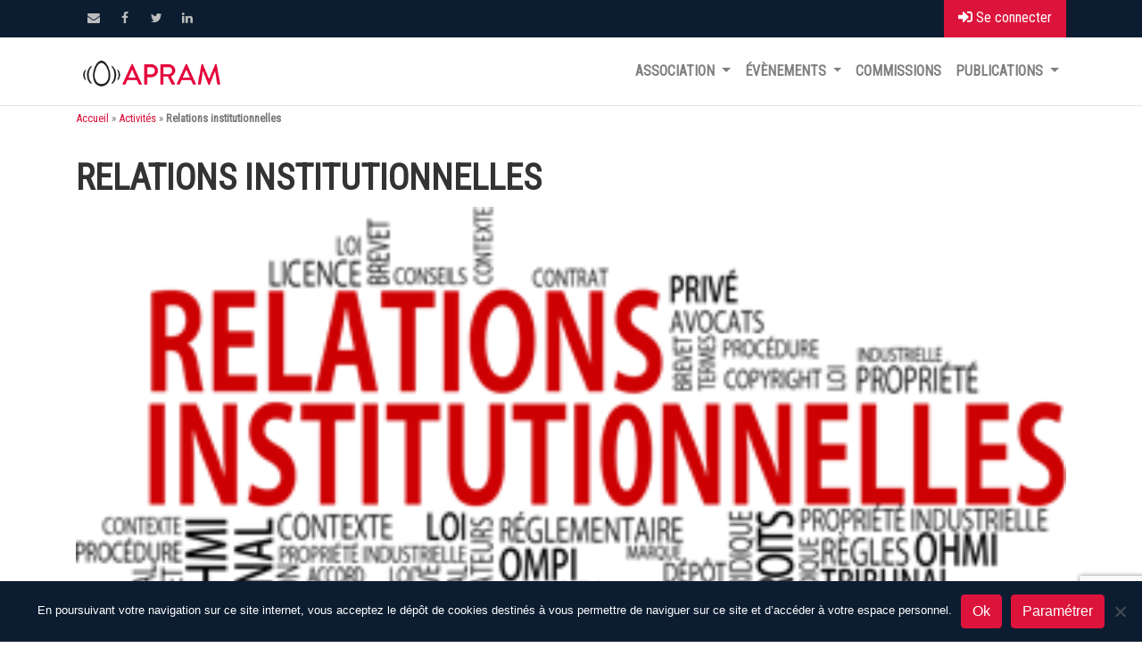

--- FILE ---
content_type: text/html; charset=UTF-8
request_url: https://apram.com/activites/relations-institutionnelles/
body_size: 12052
content:
<!DOCTYPE html>
<html lang="fr-FR">
<head>
	<meta charset="UTF-8">
	<meta http-equiv="X-UA-Compatible" content="IE=edge">
	<meta name="viewport" content="width=device-width, initial-scale=1, shrink-to-fit=no">
	<meta name="mobile-web-app-capable" content="yes">
	<meta name="apple-mobile-web-app-capable" content="yes">
	<meta name="apple-mobile-web-app-title" content="APRAM - Association des Praticiens du Droit des Marques et des Modèles">
	<link rel="profile" href="http://gmpg.org/xfn/11">
	<link rel="pingback" href="https://apram.com/xmlrpc.php">
	<meta name='robots' content='index, follow, max-image-preview:large, max-snippet:-1, max-video-preview:-1' />

	<!-- This site is optimized with the Yoast SEO plugin v26.8 - https://yoast.com/product/yoast-seo-wordpress/ -->
	<title>Relations institutionnelles - APRAM</title>
	<meta name="description" content="Relations institutionnelles  - APRAM" />
	<link rel="canonical" href="https://apram.com/activites/relations-institutionnelles/" />
	<meta property="og:locale" content="fr_FR" />
	<meta property="og:type" content="article" />
	<meta property="og:title" content="Relations institutionnelles - APRAM" />
	<meta property="og:description" content="Relations institutionnelles  - APRAM" />
	<meta property="og:url" content="https://apram.com/activites/relations-institutionnelles/" />
	<meta property="og:site_name" content="APRAM" />
	<meta property="article:modified_time" content="2018-06-28T17:27:08+00:00" />
	<meta property="og:image" content="https://apram.com/wp-content/uploads/2018/06/relations_tag_cloud.png" />
	<meta property="og:image:width" content="344" />
	<meta property="og:image:height" content="178" />
	<meta property="og:image:type" content="image/png" />
	<meta name="twitter:card" content="summary_large_image" />
	<meta name="twitter:label1" content="Durée de lecture estimée" />
	<meta name="twitter:data1" content="1 minute" />
	<script type="application/ld+json" class="yoast-schema-graph">{"@context":"https://schema.org","@graph":[{"@type":"WebPage","@id":"https://apram.com/activites/relations-institutionnelles/","url":"https://apram.com/activites/relations-institutionnelles/","name":"Relations institutionnelles - APRAM","isPartOf":{"@id":"https://apram.com/#website"},"primaryImageOfPage":{"@id":"https://apram.com/activites/relations-institutionnelles/#primaryimage"},"image":{"@id":"https://apram.com/activites/relations-institutionnelles/#primaryimage"},"thumbnailUrl":"https://apram.com/wp-content/uploads/2018/06/relations_tag_cloud.png","datePublished":"2018-06-28T17:20:57+00:00","dateModified":"2018-06-28T17:27:08+00:00","description":"Relations institutionnelles - APRAM","breadcrumb":{"@id":"https://apram.com/activites/relations-institutionnelles/#breadcrumb"},"inLanguage":"fr-FR","potentialAction":[{"@type":"ReadAction","target":["https://apram.com/activites/relations-institutionnelles/"]}]},{"@type":"ImageObject","inLanguage":"fr-FR","@id":"https://apram.com/activites/relations-institutionnelles/#primaryimage","url":"https://apram.com/wp-content/uploads/2018/06/relations_tag_cloud.png","contentUrl":"https://apram.com/wp-content/uploads/2018/06/relations_tag_cloud.png","width":344,"height":178},{"@type":"BreadcrumbList","@id":"https://apram.com/activites/relations-institutionnelles/#breadcrumb","itemListElement":[{"@type":"ListItem","position":1,"name":"Accueil","item":"https://apram.com/"},{"@type":"ListItem","position":2,"name":"Activités","item":"https://apram.com/activites/"},{"@type":"ListItem","position":3,"name":"Relations institutionnelles"}]},{"@type":"WebSite","@id":"https://apram.com/#website","url":"https://apram.com/","name":"APRAM","description":"Association des Praticiens du Droit des Marques et des Modèles","publisher":{"@id":"https://apram.com/#organization"},"potentialAction":[{"@type":"SearchAction","target":{"@type":"EntryPoint","urlTemplate":"https://apram.com/?s={search_term_string}"},"query-input":{"@type":"PropertyValueSpecification","valueRequired":true,"valueName":"search_term_string"}}],"inLanguage":"fr-FR"},{"@type":"Organization","@id":"https://apram.com/#organization","name":"APRAM","url":"https://apram.com/","logo":{"@type":"ImageObject","inLanguage":"fr-FR","@id":"https://apram.com/#/schema/logo/image/","url":"https://apram.com/wp-content/uploads/2018/08/APRAM_LOGO_OEUF_CARRE.png","contentUrl":"https://apram.com/wp-content/uploads/2018/08/APRAM_LOGO_OEUF_CARRE.png","width":303,"height":303,"caption":"APRAM"},"image":{"@id":"https://apram.com/#/schema/logo/image/"}}]}</script>
	<!-- / Yoast SEO plugin. -->


<link rel='dns-prefetch' href='//use.fontawesome.com' />
<link rel="alternate" type="application/rss+xml" title="APRAM &raquo; Flux" href="https://apram.com/feed/" />
<link rel="alternate" type="application/rss+xml" title="APRAM &raquo; Flux des commentaires" href="https://apram.com/comments/feed/" />
<link rel="alternate" title="oEmbed (JSON)" type="application/json+oembed" href="https://apram.com/wp-json/oembed/1.0/embed?url=https%3A%2F%2Fapram.com%2Factivites%2Frelations-institutionnelles%2F" />
<link rel="alternate" title="oEmbed (XML)" type="text/xml+oembed" href="https://apram.com/wp-json/oembed/1.0/embed?url=https%3A%2F%2Fapram.com%2Factivites%2Frelations-institutionnelles%2F&#038;format=xml" />
<style id='wp-img-auto-sizes-contain-inline-css' type='text/css'>
img:is([sizes=auto i],[sizes^="auto," i]){contain-intrinsic-size:3000px 1500px}
/*# sourceURL=wp-img-auto-sizes-contain-inline-css */
</style>
<style id='wp-emoji-styles-inline-css' type='text/css'>

	img.wp-smiley, img.emoji {
		display: inline !important;
		border: none !important;
		box-shadow: none !important;
		height: 1em !important;
		width: 1em !important;
		margin: 0 0.07em !important;
		vertical-align: -0.1em !important;
		background: none !important;
		padding: 0 !important;
	}
/*# sourceURL=wp-emoji-styles-inline-css */
</style>
<style id='wp-block-library-inline-css' type='text/css'>
:root{--wp-block-synced-color:#7a00df;--wp-block-synced-color--rgb:122,0,223;--wp-bound-block-color:var(--wp-block-synced-color);--wp-editor-canvas-background:#ddd;--wp-admin-theme-color:#007cba;--wp-admin-theme-color--rgb:0,124,186;--wp-admin-theme-color-darker-10:#006ba1;--wp-admin-theme-color-darker-10--rgb:0,107,160.5;--wp-admin-theme-color-darker-20:#005a87;--wp-admin-theme-color-darker-20--rgb:0,90,135;--wp-admin-border-width-focus:2px}@media (min-resolution:192dpi){:root{--wp-admin-border-width-focus:1.5px}}.wp-element-button{cursor:pointer}:root .has-very-light-gray-background-color{background-color:#eee}:root .has-very-dark-gray-background-color{background-color:#313131}:root .has-very-light-gray-color{color:#eee}:root .has-very-dark-gray-color{color:#313131}:root .has-vivid-green-cyan-to-vivid-cyan-blue-gradient-background{background:linear-gradient(135deg,#00d084,#0693e3)}:root .has-purple-crush-gradient-background{background:linear-gradient(135deg,#34e2e4,#4721fb 50%,#ab1dfe)}:root .has-hazy-dawn-gradient-background{background:linear-gradient(135deg,#faaca8,#dad0ec)}:root .has-subdued-olive-gradient-background{background:linear-gradient(135deg,#fafae1,#67a671)}:root .has-atomic-cream-gradient-background{background:linear-gradient(135deg,#fdd79a,#004a59)}:root .has-nightshade-gradient-background{background:linear-gradient(135deg,#330968,#31cdcf)}:root .has-midnight-gradient-background{background:linear-gradient(135deg,#020381,#2874fc)}:root{--wp--preset--font-size--normal:16px;--wp--preset--font-size--huge:42px}.has-regular-font-size{font-size:1em}.has-larger-font-size{font-size:2.625em}.has-normal-font-size{font-size:var(--wp--preset--font-size--normal)}.has-huge-font-size{font-size:var(--wp--preset--font-size--huge)}.has-text-align-center{text-align:center}.has-text-align-left{text-align:left}.has-text-align-right{text-align:right}.has-fit-text{white-space:nowrap!important}#end-resizable-editor-section{display:none}.aligncenter{clear:both}.items-justified-left{justify-content:flex-start}.items-justified-center{justify-content:center}.items-justified-right{justify-content:flex-end}.items-justified-space-between{justify-content:space-between}.screen-reader-text{border:0;clip-path:inset(50%);height:1px;margin:-1px;overflow:hidden;padding:0;position:absolute;width:1px;word-wrap:normal!important}.screen-reader-text:focus{background-color:#ddd;clip-path:none;color:#444;display:block;font-size:1em;height:auto;left:5px;line-height:normal;padding:15px 23px 14px;text-decoration:none;top:5px;width:auto;z-index:100000}html :where(.has-border-color){border-style:solid}html :where([style*=border-top-color]){border-top-style:solid}html :where([style*=border-right-color]){border-right-style:solid}html :where([style*=border-bottom-color]){border-bottom-style:solid}html :where([style*=border-left-color]){border-left-style:solid}html :where([style*=border-width]){border-style:solid}html :where([style*=border-top-width]){border-top-style:solid}html :where([style*=border-right-width]){border-right-style:solid}html :where([style*=border-bottom-width]){border-bottom-style:solid}html :where([style*=border-left-width]){border-left-style:solid}html :where(img[class*=wp-image-]){height:auto;max-width:100%}:where(figure){margin:0 0 1em}html :where(.is-position-sticky){--wp-admin--admin-bar--position-offset:var(--wp-admin--admin-bar--height,0px)}@media screen and (max-width:600px){html :where(.is-position-sticky){--wp-admin--admin-bar--position-offset:0px}}

/*# sourceURL=wp-block-library-inline-css */
</style><link rel='stylesheet' id='wc-blocks-style-css' href='https://apram.com/wp-content/plugins/woocommerce/assets/client/blocks/wc-blocks.css?ver=wc-10.4.3' type='text/css' media='all' />
<style id='global-styles-inline-css' type='text/css'>
:root{--wp--preset--aspect-ratio--square: 1;--wp--preset--aspect-ratio--4-3: 4/3;--wp--preset--aspect-ratio--3-4: 3/4;--wp--preset--aspect-ratio--3-2: 3/2;--wp--preset--aspect-ratio--2-3: 2/3;--wp--preset--aspect-ratio--16-9: 16/9;--wp--preset--aspect-ratio--9-16: 9/16;--wp--preset--color--black: #000000;--wp--preset--color--cyan-bluish-gray: #abb8c3;--wp--preset--color--white: #fff;--wp--preset--color--pale-pink: #f78da7;--wp--preset--color--vivid-red: #cf2e2e;--wp--preset--color--luminous-vivid-orange: #ff6900;--wp--preset--color--luminous-vivid-amber: #fcb900;--wp--preset--color--light-green-cyan: #7bdcb5;--wp--preset--color--vivid-green-cyan: #00d084;--wp--preset--color--pale-cyan-blue: #8ed1fc;--wp--preset--color--vivid-cyan-blue: #0693e3;--wp--preset--color--vivid-purple: #9b51e0;--wp--preset--color--blue: #007bff;--wp--preset--color--indigo: #6610f2;--wp--preset--color--purple: #5533ff;--wp--preset--color--pink: #e83e8c;--wp--preset--color--red: #dc3545;--wp--preset--color--orange: #fd7e14;--wp--preset--color--yellow: #ffc107;--wp--preset--color--green: #28a745;--wp--preset--color--teal: #20c997;--wp--preset--color--cyan: #17a2b8;--wp--preset--color--gray: #6c757d;--wp--preset--color--gray-dark: #343a40;--wp--preset--gradient--vivid-cyan-blue-to-vivid-purple: linear-gradient(135deg,rgb(6,147,227) 0%,rgb(155,81,224) 100%);--wp--preset--gradient--light-green-cyan-to-vivid-green-cyan: linear-gradient(135deg,rgb(122,220,180) 0%,rgb(0,208,130) 100%);--wp--preset--gradient--luminous-vivid-amber-to-luminous-vivid-orange: linear-gradient(135deg,rgb(252,185,0) 0%,rgb(255,105,0) 100%);--wp--preset--gradient--luminous-vivid-orange-to-vivid-red: linear-gradient(135deg,rgb(255,105,0) 0%,rgb(207,46,46) 100%);--wp--preset--gradient--very-light-gray-to-cyan-bluish-gray: linear-gradient(135deg,rgb(238,238,238) 0%,rgb(169,184,195) 100%);--wp--preset--gradient--cool-to-warm-spectrum: linear-gradient(135deg,rgb(74,234,220) 0%,rgb(151,120,209) 20%,rgb(207,42,186) 40%,rgb(238,44,130) 60%,rgb(251,105,98) 80%,rgb(254,248,76) 100%);--wp--preset--gradient--blush-light-purple: linear-gradient(135deg,rgb(255,206,236) 0%,rgb(152,150,240) 100%);--wp--preset--gradient--blush-bordeaux: linear-gradient(135deg,rgb(254,205,165) 0%,rgb(254,45,45) 50%,rgb(107,0,62) 100%);--wp--preset--gradient--luminous-dusk: linear-gradient(135deg,rgb(255,203,112) 0%,rgb(199,81,192) 50%,rgb(65,88,208) 100%);--wp--preset--gradient--pale-ocean: linear-gradient(135deg,rgb(255,245,203) 0%,rgb(182,227,212) 50%,rgb(51,167,181) 100%);--wp--preset--gradient--electric-grass: linear-gradient(135deg,rgb(202,248,128) 0%,rgb(113,206,126) 100%);--wp--preset--gradient--midnight: linear-gradient(135deg,rgb(2,3,129) 0%,rgb(40,116,252) 100%);--wp--preset--font-size--small: 13px;--wp--preset--font-size--medium: 20px;--wp--preset--font-size--large: 36px;--wp--preset--font-size--x-large: 42px;--wp--preset--spacing--20: 0.44rem;--wp--preset--spacing--30: 0.67rem;--wp--preset--spacing--40: 1rem;--wp--preset--spacing--50: 1.5rem;--wp--preset--spacing--60: 2.25rem;--wp--preset--spacing--70: 3.38rem;--wp--preset--spacing--80: 5.06rem;--wp--preset--shadow--natural: 6px 6px 9px rgba(0, 0, 0, 0.2);--wp--preset--shadow--deep: 12px 12px 50px rgba(0, 0, 0, 0.4);--wp--preset--shadow--sharp: 6px 6px 0px rgba(0, 0, 0, 0.2);--wp--preset--shadow--outlined: 6px 6px 0px -3px rgb(255, 255, 255), 6px 6px rgb(0, 0, 0);--wp--preset--shadow--crisp: 6px 6px 0px rgb(0, 0, 0);}:where(.is-layout-flex){gap: 0.5em;}:where(.is-layout-grid){gap: 0.5em;}body .is-layout-flex{display: flex;}.is-layout-flex{flex-wrap: wrap;align-items: center;}.is-layout-flex > :is(*, div){margin: 0;}body .is-layout-grid{display: grid;}.is-layout-grid > :is(*, div){margin: 0;}:where(.wp-block-columns.is-layout-flex){gap: 2em;}:where(.wp-block-columns.is-layout-grid){gap: 2em;}:where(.wp-block-post-template.is-layout-flex){gap: 1.25em;}:where(.wp-block-post-template.is-layout-grid){gap: 1.25em;}.has-black-color{color: var(--wp--preset--color--black) !important;}.has-cyan-bluish-gray-color{color: var(--wp--preset--color--cyan-bluish-gray) !important;}.has-white-color{color: var(--wp--preset--color--white) !important;}.has-pale-pink-color{color: var(--wp--preset--color--pale-pink) !important;}.has-vivid-red-color{color: var(--wp--preset--color--vivid-red) !important;}.has-luminous-vivid-orange-color{color: var(--wp--preset--color--luminous-vivid-orange) !important;}.has-luminous-vivid-amber-color{color: var(--wp--preset--color--luminous-vivid-amber) !important;}.has-light-green-cyan-color{color: var(--wp--preset--color--light-green-cyan) !important;}.has-vivid-green-cyan-color{color: var(--wp--preset--color--vivid-green-cyan) !important;}.has-pale-cyan-blue-color{color: var(--wp--preset--color--pale-cyan-blue) !important;}.has-vivid-cyan-blue-color{color: var(--wp--preset--color--vivid-cyan-blue) !important;}.has-vivid-purple-color{color: var(--wp--preset--color--vivid-purple) !important;}.has-black-background-color{background-color: var(--wp--preset--color--black) !important;}.has-cyan-bluish-gray-background-color{background-color: var(--wp--preset--color--cyan-bluish-gray) !important;}.has-white-background-color{background-color: var(--wp--preset--color--white) !important;}.has-pale-pink-background-color{background-color: var(--wp--preset--color--pale-pink) !important;}.has-vivid-red-background-color{background-color: var(--wp--preset--color--vivid-red) !important;}.has-luminous-vivid-orange-background-color{background-color: var(--wp--preset--color--luminous-vivid-orange) !important;}.has-luminous-vivid-amber-background-color{background-color: var(--wp--preset--color--luminous-vivid-amber) !important;}.has-light-green-cyan-background-color{background-color: var(--wp--preset--color--light-green-cyan) !important;}.has-vivid-green-cyan-background-color{background-color: var(--wp--preset--color--vivid-green-cyan) !important;}.has-pale-cyan-blue-background-color{background-color: var(--wp--preset--color--pale-cyan-blue) !important;}.has-vivid-cyan-blue-background-color{background-color: var(--wp--preset--color--vivid-cyan-blue) !important;}.has-vivid-purple-background-color{background-color: var(--wp--preset--color--vivid-purple) !important;}.has-black-border-color{border-color: var(--wp--preset--color--black) !important;}.has-cyan-bluish-gray-border-color{border-color: var(--wp--preset--color--cyan-bluish-gray) !important;}.has-white-border-color{border-color: var(--wp--preset--color--white) !important;}.has-pale-pink-border-color{border-color: var(--wp--preset--color--pale-pink) !important;}.has-vivid-red-border-color{border-color: var(--wp--preset--color--vivid-red) !important;}.has-luminous-vivid-orange-border-color{border-color: var(--wp--preset--color--luminous-vivid-orange) !important;}.has-luminous-vivid-amber-border-color{border-color: var(--wp--preset--color--luminous-vivid-amber) !important;}.has-light-green-cyan-border-color{border-color: var(--wp--preset--color--light-green-cyan) !important;}.has-vivid-green-cyan-border-color{border-color: var(--wp--preset--color--vivid-green-cyan) !important;}.has-pale-cyan-blue-border-color{border-color: var(--wp--preset--color--pale-cyan-blue) !important;}.has-vivid-cyan-blue-border-color{border-color: var(--wp--preset--color--vivid-cyan-blue) !important;}.has-vivid-purple-border-color{border-color: var(--wp--preset--color--vivid-purple) !important;}.has-vivid-cyan-blue-to-vivid-purple-gradient-background{background: var(--wp--preset--gradient--vivid-cyan-blue-to-vivid-purple) !important;}.has-light-green-cyan-to-vivid-green-cyan-gradient-background{background: var(--wp--preset--gradient--light-green-cyan-to-vivid-green-cyan) !important;}.has-luminous-vivid-amber-to-luminous-vivid-orange-gradient-background{background: var(--wp--preset--gradient--luminous-vivid-amber-to-luminous-vivid-orange) !important;}.has-luminous-vivid-orange-to-vivid-red-gradient-background{background: var(--wp--preset--gradient--luminous-vivid-orange-to-vivid-red) !important;}.has-very-light-gray-to-cyan-bluish-gray-gradient-background{background: var(--wp--preset--gradient--very-light-gray-to-cyan-bluish-gray) !important;}.has-cool-to-warm-spectrum-gradient-background{background: var(--wp--preset--gradient--cool-to-warm-spectrum) !important;}.has-blush-light-purple-gradient-background{background: var(--wp--preset--gradient--blush-light-purple) !important;}.has-blush-bordeaux-gradient-background{background: var(--wp--preset--gradient--blush-bordeaux) !important;}.has-luminous-dusk-gradient-background{background: var(--wp--preset--gradient--luminous-dusk) !important;}.has-pale-ocean-gradient-background{background: var(--wp--preset--gradient--pale-ocean) !important;}.has-electric-grass-gradient-background{background: var(--wp--preset--gradient--electric-grass) !important;}.has-midnight-gradient-background{background: var(--wp--preset--gradient--midnight) !important;}.has-small-font-size{font-size: var(--wp--preset--font-size--small) !important;}.has-medium-font-size{font-size: var(--wp--preset--font-size--medium) !important;}.has-large-font-size{font-size: var(--wp--preset--font-size--large) !important;}.has-x-large-font-size{font-size: var(--wp--preset--font-size--x-large) !important;}
/*# sourceURL=global-styles-inline-css */
</style>

<style id='classic-theme-styles-inline-css' type='text/css'>
/*! This file is auto-generated */
.wp-block-button__link{color:#fff;background-color:#32373c;border-radius:9999px;box-shadow:none;text-decoration:none;padding:calc(.667em + 2px) calc(1.333em + 2px);font-size:1.125em}.wp-block-file__button{background:#32373c;color:#fff;text-decoration:none}
/*# sourceURL=/wp-includes/css/classic-themes.min.css */
</style>
<link rel='stylesheet' id='tempusdominus-bootstrap-4css-css' href='https://apram.com/wp-content/plugins/apram-commissions/assets/js/tempusdominus-bootstrap-4/tempusdominus-bootstrap-4.min.css?ver=5.0.0-alpha14' type='text/css' media='all' />
<link rel='stylesheet' id='trumbowygcss-css' href='https://apram.com/wp-content/plugins/apram-commissions/assets/js/trumbowyg/ui/trumbowyg.min.css?ver=2.27.3' type='text/css' media='all' />
<link rel='stylesheet' id='apram-pdf-css' href='https://apram.com/wp-content/plugins/apram-pdf/public/css/apram-pdf-public.css?ver=1.0.0' type='text/css' media='all' />
<link rel='stylesheet' id='categories-images-styles-css' href='https://apram.com/wp-content/plugins/categories-images/assets/css/zci-styles.css?ver=3.3.1' type='text/css' media='all' />
<link rel='stylesheet' id='contact-form-7-css' href='https://apram.com/wp-content/plugins/contact-form-7/includes/css/styles.css?ver=6.1.4' type='text/css' media='all' />
<link rel='stylesheet' id='cookie-notice-front-css' href='https://apram.com/wp-content/plugins/cookie-notice/css/front.min.css?ver=2.5.11' type='text/css' media='all' />
<link rel='stylesheet' id='woocommerce-layout-css' href='https://apram.com/wp-content/plugins/woocommerce/assets/css/woocommerce-layout.css?ver=10.4.3' type='text/css' media='all' />
<link rel='stylesheet' id='woocommerce-smallscreen-css' href='https://apram.com/wp-content/plugins/woocommerce/assets/css/woocommerce-smallscreen.css?ver=10.4.3' type='text/css' media='only screen and (max-width: 768px)' />
<link rel='stylesheet' id='woocommerce-general-css' href='https://apram.com/wp-content/plugins/woocommerce/assets/css/woocommerce.css?ver=10.4.3' type='text/css' media='all' />
<style id='woocommerce-inline-inline-css' type='text/css'>
.woocommerce form .form-row .required { visibility: visible; }
/*# sourceURL=woocommerce-inline-inline-css */
</style>
<link rel='stylesheet' id='child-understrap-styles-css' href='https://apram.com/wp-content/themes/understrap-child/css/child-theme.min.css?ver=0.5.2' type='text/css' media='all' />
<link rel='stylesheet' id='font-awesome-css' href='https://use.fontawesome.com/releases/v5.3.1/css/all.css?ver=6.9' type='text/css' media='all' />
<link rel='stylesheet' id='siteparc-styles-css' href='https://apram.com/wp-content/themes/understrap-child/style.css?ver=0.5.2' type='text/css' media='all' />
<script type="text/javascript" src="https://apram.com/wp-includes/js/jquery/jquery.min.js?ver=3.7.1" id="jquery-core-js"></script>
<script type="text/javascript" src="https://apram.com/wp-includes/js/jquery/jquery-migrate.min.js?ver=3.4.1" id="jquery-migrate-js"></script>
<script type="text/javascript" src="https://apram.com/wp-content/plugins/apram-pdf/public/js/apram-pdf-public.js?ver=1.0.0" id="apram-pdf-js"></script>
<script type="text/javascript" id="cookie-notice-front-js-before">
/* <![CDATA[ */
var cnArgs = {"ajaxUrl":"https:\/\/apram.com\/wp-admin\/admin-ajax.php","nonce":"40507d38c7","hideEffect":"fade","position":"bottom","onScroll":false,"onScrollOffset":100,"onClick":false,"cookieName":"cookie_notice_accepted","cookieTime":2592000,"cookieTimeRejected":2592000,"globalCookie":false,"redirection":false,"cache":false,"revokeCookies":false,"revokeCookiesOpt":"automatic"};

//# sourceURL=cookie-notice-front-js-before
/* ]]> */
</script>
<script type="text/javascript" src="https://apram.com/wp-content/plugins/cookie-notice/js/front.min.js?ver=2.5.11" id="cookie-notice-front-js"></script>
<script type="text/javascript" src="https://apram.com/wp-content/plugins/woocommerce/assets/js/jquery-blockui/jquery.blockUI.min.js?ver=2.7.0-wc.10.4.3" id="wc-jquery-blockui-js" defer="defer" data-wp-strategy="defer"></script>
<script type="text/javascript" id="wc-add-to-cart-js-extra">
/* <![CDATA[ */
var wc_add_to_cart_params = {"ajax_url":"/wp-admin/admin-ajax.php","wc_ajax_url":"/?wc-ajax=%%endpoint%%","i18n_view_cart":"Voir le panier","cart_url":"https://apram.com/panier/","is_cart":"","cart_redirect_after_add":"yes"};
//# sourceURL=wc-add-to-cart-js-extra
/* ]]> */
</script>
<script type="text/javascript" src="https://apram.com/wp-content/plugins/woocommerce/assets/js/frontend/add-to-cart.min.js?ver=10.4.3" id="wc-add-to-cart-js" defer="defer" data-wp-strategy="defer"></script>
<script type="text/javascript" src="https://apram.com/wp-content/plugins/woocommerce/assets/js/js-cookie/js.cookie.min.js?ver=2.1.4-wc.10.4.3" id="wc-js-cookie-js" defer="defer" data-wp-strategy="defer"></script>
<script type="text/javascript" id="woocommerce-js-extra">
/* <![CDATA[ */
var woocommerce_params = {"ajax_url":"/wp-admin/admin-ajax.php","wc_ajax_url":"/?wc-ajax=%%endpoint%%","i18n_password_show":"Afficher le mot de passe","i18n_password_hide":"Masquer le mot de passe"};
//# sourceURL=woocommerce-js-extra
/* ]]> */
</script>
<script type="text/javascript" src="https://apram.com/wp-content/plugins/woocommerce/assets/js/frontend/woocommerce.min.js?ver=10.4.3" id="woocommerce-js" defer="defer" data-wp-strategy="defer"></script>
<link rel="https://api.w.org/" href="https://apram.com/wp-json/" /><link rel="alternate" title="JSON" type="application/json" href="https://apram.com/wp-json/wp/v2/pages/90" /><meta name="generator" content="WordPress 6.9" />
<meta name="generator" content="WooCommerce 10.4.3" />
<link rel='shortlink' href='https://apram.com/?p=90' />
<link rel="apple-touch-icon" sizes="180x180" href="/wp-content/uploads/fbrfg/apple-touch-icon.png">
<link rel="icon" type="image/png" sizes="32x32" href="/wp-content/uploads/fbrfg/favicon-32x32.png">
<link rel="icon" type="image/png" sizes="16x16" href="/wp-content/uploads/fbrfg/favicon-16x16.png">
<link rel="manifest" href="/wp-content/uploads/fbrfg/site.webmanifest">
<link rel="mask-icon" href="/wp-content/uploads/fbrfg/safari-pinned-tab.svg" color="#5bbad5">
<link rel="shortcut icon" href="/wp-content/uploads/fbrfg/favicon.ico">
<meta name="msapplication-TileColor" content="#da532c">
<meta name="msapplication-config" content="/wp-content/uploads/fbrfg/browserconfig.xml">
<meta name="theme-color" content="#ffffff">	<noscript><style>.woocommerce-product-gallery{ opacity: 1 !important; }</style></noscript>
	</head>

<body class="wp-singular page-template-default page page-id-90 page-child parent-pageid-84 wp-custom-logo wp-theme-understrap wp-child-theme-understrap-child theme-understrap cookies-not-set woocommerce-no-js group-blog">

<div class="hfeed site" id="page">

<div class="top-header">
			<div class="container clearfix">
		
			<div class="btn-login">
				<a href="https://apram.com/wp-login.php?redirect_to=https%3A%2F%2Fapram.com%2Factivites%2Frelations-institutionnelles%2F" title="Se connecter"><i class="fas fa-sign-in-alt"></i> Se connecter</a>
			</div>
				<aside id="custom_html-2" class="widget_text widget widget_contact"><div style="display:none">Contact</div><div class="textwidget custom-html-widget"><a href="mailto:contact@apram.com" title="contact@apram.com"><i class="far fa-envelope"> </i> contact@apram.com</a></div></aside><div class="header-social-block">        <div class="social-links clearfix">
            <ul><li id="menu-item-452" class="menu-item menu-item-type-custom menu-item-object-custom menu-item-452"><a href="mailto:contact@apram.com"><span class="screen-reader-text">Contact</span></a></li>
<li id="menu-item-58" class="menu-item menu-item-type-custom menu-item-object-custom menu-item-58"><a href="https://www.facebook.com/APRAM-1182621041755956/?ref=hl"><span class="screen-reader-text">Facebook</span></a></li>
<li id="menu-item-59" class="menu-item menu-item-type-custom menu-item-object-custom menu-item-59"><a href="https://twitter.com/apramcom"><span class="screen-reader-text">Twitter</span></a></li>
<li id="menu-item-60" class="menu-item menu-item-type-custom menu-item-object-custom menu-item-60"><a href="https://www.linkedin.com/company/3080648?trk=tyah&#038;trkInfo=clickedVertical%3Acompany%2CclickedEntityId%3A3080648%2Cidx%3A2-2-3%2CtarId%3A1459500641240%2Ctas%3AAPRAM"><span class="screen-reader-text">Linkedin</span></a></li>
</ul>        </div><!-- end .social-links -->
        </div><!-- end .header-social-block -->			</div> <!-- end .container -->
		</div> <!-- end .top-header -->

	<!-- ******************* The Navbar Area ******************* -->
	<div id="wrapper-navbar" class="sticky-top" itemscope itemtype="http://schema.org/WebSite">

		<a class="skip-link screen-reader-text sr-only" href="#content">Passer au contenu</a>

		<nav class="navbar navbar-expand-md navbar-light bg-white navbar-custom">

					<div class="container" >
		

<div>			
<div id="site-branding">
<a class="site-title" href="https://apram.com/" title="APRAM" rel="home">
<img src="https://apram.com/wp-content/themes/understrap-child/img/APRAM_LOGO.png" style="max-width: 170px;height: auto;" alt="APRAM" />
</a>
</div> 
	           <div id="site-description"> Association des Praticiens du Droit des Marques et des Modèles </div> <!-- end #site-description -->
          </div>

				<button class="navbar-toggler" type="button" data-toggle="collapse" data-target="#navbarNavDropdown" aria-controls="navbarNavDropdown" aria-expanded="false" aria-label="Toggle navigation">
					<span class="navbar-toggler-icon"></span>
				</button>

				<!-- The WordPress Menu goes here -->
				<div id="navbarNavDropdown" class="collapse navbar-collapse justify-content-end p-2 p-md-0"><ul id="main-menu" class="navbar-nav"><li id="menu-item-54" class="menu-item menu-item-type-post_type menu-item-object-page menu-item-has-children nav-item menu-item-54 dropdown"><a title="Association" href="#" data-toggle="dropdown" class="nav-link dropdown-toggle">Association <span class="caret"></span></a>
<ul class=" dropdown-menu" role="menu">
	<li id="menu-item-209" class="menu-item menu-item-type-post_type menu-item-object-page nav-item menu-item-209"><a title="Organisation" href="https://apram.com/apram/organisation/" class="nav-link">Organisation</a></li>
	<li id="menu-item-433" class="menu-item menu-item-type-post_type menu-item-object-page nav-item menu-item-433"><a title="Annuaire des membres" href="https://apram.com/annuaire-des-membres/" class="nav-link">Annuaire des membres</a></li>
	<li id="menu-item-208" class="menu-item menu-item-type-post_type menu-item-object-page nav-item menu-item-208"><a title="Devenir membre" href="https://apram.com/apram/membres/" class="nav-link">Devenir membre</a></li>
	<li id="menu-item-207" class="menu-item menu-item-type-post_type menu-item-object-page nav-item menu-item-207"><a title="Assemblée générale" href="https://apram.com/apram/assemblee-generale/" class="nav-link">Assemblée générale</a></li>
	<li id="menu-item-210" class="menu-item menu-item-type-post_type menu-item-object-page nav-item menu-item-210"><a title="Statuts et règlement intérieur" href="https://apram.com/apram/statuts-et-reglement-interieur/" class="nav-link">Statuts et règlement intérieur</a></li>
</ul>
</li>
<li id="menu-item-342" class="menu-item menu-item-type-taxonomy menu-item-object-category menu-item-has-children nav-item menu-item-342 dropdown"><a title="Évènements" href="#" data-toggle="dropdown" class="nav-link dropdown-toggle">Évènements <span class="caret"></span></a>
<ul class=" dropdown-menu" role="menu">
	<li id="menu-item-110" class="menu-item menu-item-type-taxonomy menu-item-object-category nav-item menu-item-110"><a title="Actualités" href="https://apram.com/actualites/" class="nav-link">Actualités</a></li>
	<li id="menu-item-343" class="menu-item menu-item-type-taxonomy menu-item-object-category nav-item menu-item-343"><a title="Conférences" href="https://apram.com/evenements/conferences/" class="nav-link">Conférences</a></li>
	<li id="menu-item-22685" class="menu-item menu-item-type-custom menu-item-object-custom nav-item menu-item-22685"><a title="45 ans de l&#039;APRAM" href="https://apram.com/a-la-une/45-ans-de-lapram/" class="nav-link">45 ans de l&rsquo;APRAM</a></li>
	<li id="menu-item-370" class="menu-item menu-item-type-post_type menu-item-object-page nav-item menu-item-370"><a title="Prix APRAM" href="https://apram.com/activites/prix-apram/" class="nav-link">Prix APRAM</a></li>
	<li id="menu-item-7312" class="menu-item menu-item-type-post_type menu-item-object-page nav-item menu-item-7312"><a title="THÈSE IRPI-APRAM" href="https://apram.com/activites/these-irpi-apram/" class="nav-link">THÈSE IRPI-APRAM</a></li>
	<li id="menu-item-345" class="menu-item menu-item-type-taxonomy menu-item-object-category nav-item menu-item-345"><a title="Cultur&#039;APRAM" href="https://apram.com/evenements/culturapram/" class="nav-link">Cultur&rsquo;APRAM</a></li>
	<li id="menu-item-346" class="menu-item menu-item-type-taxonomy menu-item-object-category nav-item menu-item-346"><a title="Conférences tiers" href="https://apram.com/evenements/conferences-tiers/" class="nav-link">Conférences tiers</a></li>
</ul>
</li>
<li id="menu-item-108" class="menu-item menu-item-type-post_type menu-item-object-page nav-item menu-item-108"><a title="Commissions" href="https://apram.com/commissions-specialisees/" class="nav-link">Commissions</a></li>
<li id="menu-item-117" class="menu-item menu-item-type-post_type menu-item-object-page menu-item-has-children nav-item menu-item-117 dropdown"><a title="Publications" href="#" data-toggle="dropdown" class="nav-link dropdown-toggle">Publications <span class="caret"></span></a>
<ul class=" dropdown-menu" role="menu">
	<li id="menu-item-497" class="menu-item menu-item-type-post_type menu-item-object-page nav-item menu-item-497"><a title="Positions publiques" href="https://apram.com/publications/positions-publiques/" class="nav-link">Positions publiques</a></li>
	<li id="menu-item-496" class="menu-item menu-item-type-post_type menu-item-object-page nav-item menu-item-496"><a title="Flashs" href="https://apram.com/publications/flashs/" class="nav-link">Flashs</a></li>
	<li id="menu-item-15946" class="menu-item menu-item-type-post_type menu-item-object-page nav-item menu-item-15946"><a title="Nousletters" href="https://apram.com/publications/nousletters/" class="nav-link">Nousletters</a></li>
</ul>
</li>
</ul></div>						</div><!-- .container -->
			
		</nav><!-- .site-navigation -->

	</div><!-- #wrapper-navbar end -->
	
<div class="container"><p id="breadcrumbs"><span><span><a href="https://apram.com/">Accueil</a></span> » <span><a href="https://apram.com/activites/">Activités</a></span> » <span class="breadcrumb_last" aria-current="page"><strong>Relations institutionnelles</strong></span></span></p></div>

<div class="wrapper" id="page-wrapper">

	<div class="container" id="content" tabindex="-1">

		<div class="row">

			<!-- Do the left sidebar check -->
			
<div class="col-md content-area" id="primary">

			<main class="site-main" id="main">

				
					<article class="post-90 page type-page status-publish has-post-thumbnail hentry" id="post-90">

	<header class="entry-header">

		<h1 class="entry-title">Relations institutionnelles</h1>
	</header><!-- .entry-header -->

	<img width="344" height="178" src="https://apram.com/wp-content/uploads/2018/06/relations_tag_cloud.png" class="attachment-large size-large wp-post-image" alt="" decoding="async" fetchpriority="high" srcset="https://apram.com/wp-content/uploads/2018/06/relations_tag_cloud.png 344w, https://apram.com/wp-content/uploads/2018/06/relations_tag_cloud-300x155.png 300w" sizes="(max-width: 344px) 100vw, 344px" />
	<div class="entry-content">

		<p>L’APRAM est un partenaire privilégié de différents offices de propriété industrielle et notamment de l&rsquo;INPI (Institut national de la propriété industrielle), de l&rsquo;OHMI (Office de l’harmonisation dans le marché intérieur), et de l’OMPI (Organisation mondiale de la propriété intellectuelle).</p>
<p>Membre actif du « Users Group » et membre tournant du Conseil d’administration et du Comité budgétaire de l&rsquo;OHMI, l’APRAM est particulièrement impliquée dans les programmes de coopération et de convergence de l’Office. Deux fois par an, les deux partenaires se réunissent dans le cadre de réunions bilatérales. Auprès de l’OMPI, l’APRAM a le statut d’observateur et assiste aux diverses réunions organisées par cette institution (Comité permanent du droit des marques et des modèles, Système de Madrid sur la marque internationale, Système de la Haye sur le modèle International)</p>
  

		
	</div><!-- .entry-content -->

	<footer class="entry-footer">

		
	</footer><!-- .entry-footer -->

</article><!-- #post-## -->

					
				
			</main><!-- #main -->

			<!-- Do the right sidebar check -->
			</div><!-- #primary -->


		</div><!-- .row -->

	</div><!-- #content -->

</div><!-- #page-wrapper -->



<div class="wrapper" id="wrapper-footer">

	<div class="container">

		<div class="row">

			<div class="col-md-12">

				<footer class="site-footer" id="colophon">

					<div class="site-info">
    <nav class="footer-navigation" role="navigation" aria-label="Menu de pied de page">
    <div class="menu-footer_menu-container"><ul id="menu-footer_menu" class="footer-menu"><li><small class="text-muted">&copy; APRAM 2026</small></li><li id="menu-item-300" class="menu-item menu-item-type-post_type menu-item-object-page menu-item-300"><a href="https://apram.com/nous-contacter-2/">Nous contacter</a></li>
<li id="menu-item-302" class="menu-item menu-item-type-post_type menu-item-object-page menu-item-302"><a href="https://apram.com/apram/membres/">Nous rejoindre</a></li>
<li id="menu-item-301" class="menu-item menu-item-type-post_type menu-item-object-page menu-item-301"><a href="https://apram.com/mentions-legales/">Mentions légales</a></li>
<li id="menu-item-2602" class="menu-item menu-item-type-post_type menu-item-object-page menu-item-2602"><a href="https://apram.com/politique-de-confidentialite/">Politique de confidentialité</a></li>
</ul></div>    </nav><!-- .bottom-navigation -->
					</div><!-- .site-info -->

				</footer><!-- #colophon -->

			</div><!--col end -->

		</div><!-- row end -->

	</div><!-- container end -->

</div><!-- wrapper end -->

</div><!-- #page we need this extra closing tag here -->

<script type="speculationrules">
{"prefetch":[{"source":"document","where":{"and":[{"href_matches":"/*"},{"not":{"href_matches":["/wp-*.php","/wp-admin/*","/wp-content/uploads/*","/wp-content/*","/wp-content/plugins/*","/wp-content/themes/understrap-child/*","/wp-content/themes/understrap/*","/*\\?(.+)"]}},{"not":{"selector_matches":"a[rel~=\"nofollow\"]"}},{"not":{"selector_matches":".no-prefetch, .no-prefetch a"}}]},"eagerness":"conservative"}]}
</script>
	<script type='text/javascript'>
		(function () {
			var c = document.body.className;
			c = c.replace(/woocommerce-no-js/, 'woocommerce-js');
			document.body.className = c;
		})();
	</script>
	<script type="text/javascript" src="https://apram.com/wp-content/plugins/apram-commissions/assets/js/moment/moment-with-locales.min.js?ver=2.24.0" id="momentjs-js"></script>
<script type="text/javascript" src="https://apram.com/wp-content/plugins/apram-commissions/assets/js/tempusdominus-bootstrap-4/tempusdominus-bootstrap-4.min.js?ver=5.0.0-alpha14" id="tempusdominus-bootstrap-4js-js"></script>
<script type="text/javascript" src="https://apram.com/wp-content/plugins/apram-commissions/assets/js/trumbowyg/trumbowyg.min.js?ver=2.27.3" id="trumbowyg-js"></script>
<script type="text/javascript" src="https://apram.com/wp-content/plugins/apram-commissions/assets/js/trumbowyg/plugins/cleanpaste/trumbowyg.cleanpaste.min.js?ver=1.0" id="trumbowygplugin-js"></script>
<script type="text/javascript" src="https://apram.com/wp-includes/js/dist/hooks.min.js?ver=dd5603f07f9220ed27f1" id="wp-hooks-js"></script>
<script type="text/javascript" src="https://apram.com/wp-includes/js/dist/i18n.min.js?ver=c26c3dc7bed366793375" id="wp-i18n-js"></script>
<script type="text/javascript" id="wp-i18n-js-after">
/* <![CDATA[ */
wp.i18n.setLocaleData( { 'text direction\u0004ltr': [ 'ltr' ] } );
//# sourceURL=wp-i18n-js-after
/* ]]> */
</script>
<script type="text/javascript" src="https://apram.com/wp-content/plugins/contact-form-7/includes/swv/js/index.js?ver=6.1.4" id="swv-js"></script>
<script type="text/javascript" id="contact-form-7-js-translations">
/* <![CDATA[ */
( function( domain, translations ) {
	var localeData = translations.locale_data[ domain ] || translations.locale_data.messages;
	localeData[""].domain = domain;
	wp.i18n.setLocaleData( localeData, domain );
} )( "contact-form-7", {"translation-revision-date":"2025-02-06 12:02:14+0000","generator":"GlotPress\/4.0.1","domain":"messages","locale_data":{"messages":{"":{"domain":"messages","plural-forms":"nplurals=2; plural=n > 1;","lang":"fr"},"This contact form is placed in the wrong place.":["Ce formulaire de contact est plac\u00e9 dans un mauvais endroit."],"Error:":["Erreur\u00a0:"]}},"comment":{"reference":"includes\/js\/index.js"}} );
//# sourceURL=contact-form-7-js-translations
/* ]]> */
</script>
<script type="text/javascript" id="contact-form-7-js-before">
/* <![CDATA[ */
var wpcf7 = {
    "api": {
        "root": "https:\/\/apram.com\/wp-json\/",
        "namespace": "contact-form-7\/v1"
    }
};
//# sourceURL=contact-form-7-js-before
/* ]]> */
</script>
<script type="text/javascript" src="https://apram.com/wp-content/plugins/contact-form-7/includes/js/index.js?ver=6.1.4" id="contact-form-7-js"></script>
<script type="text/javascript" src="https://apram.com/wp-content/themes/understrap-child/js/popper.min.js?ver=6.9" id="popper-scripts-js"></script>
<script type="text/javascript" src="https://apram.com/wp-content/themes/understrap-child/js/child-theme.min.js?ver=0.5.2" id="child-understrap-scripts-js"></script>
<script type="text/javascript" src="https://apram.com/wp-content/themes/understrap-child/js/siteparc.js?ver=0.5.2" id="siteparc-scripts-js"></script>
<script type="text/javascript" src="https://apram.com/wp-content/plugins/woocommerce/assets/js/sourcebuster/sourcebuster.min.js?ver=10.4.3" id="sourcebuster-js-js"></script>
<script type="text/javascript" id="wc-order-attribution-js-extra">
/* <![CDATA[ */
var wc_order_attribution = {"params":{"lifetime":1.0e-5,"session":30,"base64":false,"ajaxurl":"https://apram.com/wp-admin/admin-ajax.php","prefix":"wc_order_attribution_","allowTracking":true},"fields":{"source_type":"current.typ","referrer":"current_add.rf","utm_campaign":"current.cmp","utm_source":"current.src","utm_medium":"current.mdm","utm_content":"current.cnt","utm_id":"current.id","utm_term":"current.trm","utm_source_platform":"current.plt","utm_creative_format":"current.fmt","utm_marketing_tactic":"current.tct","session_entry":"current_add.ep","session_start_time":"current_add.fd","session_pages":"session.pgs","session_count":"udata.vst","user_agent":"udata.uag"}};
//# sourceURL=wc-order-attribution-js-extra
/* ]]> */
</script>
<script type="text/javascript" src="https://apram.com/wp-content/plugins/woocommerce/assets/js/frontend/order-attribution.min.js?ver=10.4.3" id="wc-order-attribution-js"></script>
<script type="text/javascript" src="https://www.google.com/recaptcha/api.js?render=6LcjiI0qAAAAAAuGu827laVTepzW3hLV55-hmqG_&amp;ver=3.0" id="google-recaptcha-js"></script>
<script type="text/javascript" src="https://apram.com/wp-includes/js/dist/vendor/wp-polyfill.min.js?ver=3.15.0" id="wp-polyfill-js"></script>
<script type="text/javascript" id="wpcf7-recaptcha-js-before">
/* <![CDATA[ */
var wpcf7_recaptcha = {
    "sitekey": "6LcjiI0qAAAAAAuGu827laVTepzW3hLV55-hmqG_",
    "actions": {
        "homepage": "homepage",
        "contactform": "contactform"
    }
};
//# sourceURL=wpcf7-recaptcha-js-before
/* ]]> */
</script>
<script type="text/javascript" src="https://apram.com/wp-content/plugins/contact-form-7/modules/recaptcha/index.js?ver=6.1.4" id="wpcf7-recaptcha-js"></script>
<script id="wp-emoji-settings" type="application/json">
{"baseUrl":"https://s.w.org/images/core/emoji/17.0.2/72x72/","ext":".png","svgUrl":"https://s.w.org/images/core/emoji/17.0.2/svg/","svgExt":".svg","source":{"concatemoji":"https://apram.com/wp-includes/js/wp-emoji-release.min.js?ver=6.9"}}
</script>
<script type="module">
/* <![CDATA[ */
/*! This file is auto-generated */
const a=JSON.parse(document.getElementById("wp-emoji-settings").textContent),o=(window._wpemojiSettings=a,"wpEmojiSettingsSupports"),s=["flag","emoji"];function i(e){try{var t={supportTests:e,timestamp:(new Date).valueOf()};sessionStorage.setItem(o,JSON.stringify(t))}catch(e){}}function c(e,t,n){e.clearRect(0,0,e.canvas.width,e.canvas.height),e.fillText(t,0,0);t=new Uint32Array(e.getImageData(0,0,e.canvas.width,e.canvas.height).data);e.clearRect(0,0,e.canvas.width,e.canvas.height),e.fillText(n,0,0);const a=new Uint32Array(e.getImageData(0,0,e.canvas.width,e.canvas.height).data);return t.every((e,t)=>e===a[t])}function p(e,t){e.clearRect(0,0,e.canvas.width,e.canvas.height),e.fillText(t,0,0);var n=e.getImageData(16,16,1,1);for(let e=0;e<n.data.length;e++)if(0!==n.data[e])return!1;return!0}function u(e,t,n,a){switch(t){case"flag":return n(e,"\ud83c\udff3\ufe0f\u200d\u26a7\ufe0f","\ud83c\udff3\ufe0f\u200b\u26a7\ufe0f")?!1:!n(e,"\ud83c\udde8\ud83c\uddf6","\ud83c\udde8\u200b\ud83c\uddf6")&&!n(e,"\ud83c\udff4\udb40\udc67\udb40\udc62\udb40\udc65\udb40\udc6e\udb40\udc67\udb40\udc7f","\ud83c\udff4\u200b\udb40\udc67\u200b\udb40\udc62\u200b\udb40\udc65\u200b\udb40\udc6e\u200b\udb40\udc67\u200b\udb40\udc7f");case"emoji":return!a(e,"\ud83e\u1fac8")}return!1}function f(e,t,n,a){let r;const o=(r="undefined"!=typeof WorkerGlobalScope&&self instanceof WorkerGlobalScope?new OffscreenCanvas(300,150):document.createElement("canvas")).getContext("2d",{willReadFrequently:!0}),s=(o.textBaseline="top",o.font="600 32px Arial",{});return e.forEach(e=>{s[e]=t(o,e,n,a)}),s}function r(e){var t=document.createElement("script");t.src=e,t.defer=!0,document.head.appendChild(t)}a.supports={everything:!0,everythingExceptFlag:!0},new Promise(t=>{let n=function(){try{var e=JSON.parse(sessionStorage.getItem(o));if("object"==typeof e&&"number"==typeof e.timestamp&&(new Date).valueOf()<e.timestamp+604800&&"object"==typeof e.supportTests)return e.supportTests}catch(e){}return null}();if(!n){if("undefined"!=typeof Worker&&"undefined"!=typeof OffscreenCanvas&&"undefined"!=typeof URL&&URL.createObjectURL&&"undefined"!=typeof Blob)try{var e="postMessage("+f.toString()+"("+[JSON.stringify(s),u.toString(),c.toString(),p.toString()].join(",")+"));",a=new Blob([e],{type:"text/javascript"});const r=new Worker(URL.createObjectURL(a),{name:"wpTestEmojiSupports"});return void(r.onmessage=e=>{i(n=e.data),r.terminate(),t(n)})}catch(e){}i(n=f(s,u,c,p))}t(n)}).then(e=>{for(const n in e)a.supports[n]=e[n],a.supports.everything=a.supports.everything&&a.supports[n],"flag"!==n&&(a.supports.everythingExceptFlag=a.supports.everythingExceptFlag&&a.supports[n]);var t;a.supports.everythingExceptFlag=a.supports.everythingExceptFlag&&!a.supports.flag,a.supports.everything||((t=a.source||{}).concatemoji?r(t.concatemoji):t.wpemoji&&t.twemoji&&(r(t.twemoji),r(t.wpemoji)))});
//# sourceURL=https://apram.com/wp-includes/js/wp-emoji-loader.min.js
/* ]]> */
</script>

		<!-- Cookie Notice plugin v2.5.11 by Hu-manity.co https://hu-manity.co/ -->
		<div id="cookie-notice" role="dialog" class="cookie-notice-hidden cookie-revoke-hidden cn-position-bottom" aria-label="Cookie Notice" style="background-color: rgba(13,29,49,1);"><div class="cookie-notice-container" style="color: #fff"><span id="cn-notice-text" class="cn-text-container">En poursuivant votre navigation sur ce site internet, vous acceptez le dépôt de cookies destinés à vous permettre de naviguer sur ce site et d’accéder à votre espace personnel. </span><span id="cn-notice-buttons" class="cn-buttons-container"><button id="cn-accept-cookie" data-cookie-set="accept" class="cn-set-cookie cn-button cn-button-custom btn btn-primary" aria-label="Ok">Ok</button><button data-link-url="https://apram.com/mentions-legales/" data-link-target="_self" id="cn-more-info" class="cn-more-info cn-button cn-button-custom btn btn-primary" aria-label="Paramétrer">Paramétrer</button></span><button type="button" id="cn-close-notice" data-cookie-set="accept" class="cn-close-icon" aria-label="Non"></button></div>
			
		</div>
		<!-- / Cookie Notice plugin -->
</body>

</html>

<!--
Performance optimized by Redis Object Cache. Learn more: https://wprediscache.com

2601 objets récupérés (2 Mo) depuis Redis grâce à PhpRedis (v6.3.0).
-->


--- FILE ---
content_type: text/html; charset=utf-8
request_url: https://www.google.com/recaptcha/api2/anchor?ar=1&k=6LcjiI0qAAAAAAuGu827laVTepzW3hLV55-hmqG_&co=aHR0cHM6Ly9hcHJhbS5jb206NDQz&hl=en&v=N67nZn4AqZkNcbeMu4prBgzg&size=invisible&anchor-ms=20000&execute-ms=30000&cb=1ag0cvmvzz6
body_size: 48923
content:
<!DOCTYPE HTML><html dir="ltr" lang="en"><head><meta http-equiv="Content-Type" content="text/html; charset=UTF-8">
<meta http-equiv="X-UA-Compatible" content="IE=edge">
<title>reCAPTCHA</title>
<style type="text/css">
/* cyrillic-ext */
@font-face {
  font-family: 'Roboto';
  font-style: normal;
  font-weight: 400;
  font-stretch: 100%;
  src: url(//fonts.gstatic.com/s/roboto/v48/KFO7CnqEu92Fr1ME7kSn66aGLdTylUAMa3GUBHMdazTgWw.woff2) format('woff2');
  unicode-range: U+0460-052F, U+1C80-1C8A, U+20B4, U+2DE0-2DFF, U+A640-A69F, U+FE2E-FE2F;
}
/* cyrillic */
@font-face {
  font-family: 'Roboto';
  font-style: normal;
  font-weight: 400;
  font-stretch: 100%;
  src: url(//fonts.gstatic.com/s/roboto/v48/KFO7CnqEu92Fr1ME7kSn66aGLdTylUAMa3iUBHMdazTgWw.woff2) format('woff2');
  unicode-range: U+0301, U+0400-045F, U+0490-0491, U+04B0-04B1, U+2116;
}
/* greek-ext */
@font-face {
  font-family: 'Roboto';
  font-style: normal;
  font-weight: 400;
  font-stretch: 100%;
  src: url(//fonts.gstatic.com/s/roboto/v48/KFO7CnqEu92Fr1ME7kSn66aGLdTylUAMa3CUBHMdazTgWw.woff2) format('woff2');
  unicode-range: U+1F00-1FFF;
}
/* greek */
@font-face {
  font-family: 'Roboto';
  font-style: normal;
  font-weight: 400;
  font-stretch: 100%;
  src: url(//fonts.gstatic.com/s/roboto/v48/KFO7CnqEu92Fr1ME7kSn66aGLdTylUAMa3-UBHMdazTgWw.woff2) format('woff2');
  unicode-range: U+0370-0377, U+037A-037F, U+0384-038A, U+038C, U+038E-03A1, U+03A3-03FF;
}
/* math */
@font-face {
  font-family: 'Roboto';
  font-style: normal;
  font-weight: 400;
  font-stretch: 100%;
  src: url(//fonts.gstatic.com/s/roboto/v48/KFO7CnqEu92Fr1ME7kSn66aGLdTylUAMawCUBHMdazTgWw.woff2) format('woff2');
  unicode-range: U+0302-0303, U+0305, U+0307-0308, U+0310, U+0312, U+0315, U+031A, U+0326-0327, U+032C, U+032F-0330, U+0332-0333, U+0338, U+033A, U+0346, U+034D, U+0391-03A1, U+03A3-03A9, U+03B1-03C9, U+03D1, U+03D5-03D6, U+03F0-03F1, U+03F4-03F5, U+2016-2017, U+2034-2038, U+203C, U+2040, U+2043, U+2047, U+2050, U+2057, U+205F, U+2070-2071, U+2074-208E, U+2090-209C, U+20D0-20DC, U+20E1, U+20E5-20EF, U+2100-2112, U+2114-2115, U+2117-2121, U+2123-214F, U+2190, U+2192, U+2194-21AE, U+21B0-21E5, U+21F1-21F2, U+21F4-2211, U+2213-2214, U+2216-22FF, U+2308-230B, U+2310, U+2319, U+231C-2321, U+2336-237A, U+237C, U+2395, U+239B-23B7, U+23D0, U+23DC-23E1, U+2474-2475, U+25AF, U+25B3, U+25B7, U+25BD, U+25C1, U+25CA, U+25CC, U+25FB, U+266D-266F, U+27C0-27FF, U+2900-2AFF, U+2B0E-2B11, U+2B30-2B4C, U+2BFE, U+3030, U+FF5B, U+FF5D, U+1D400-1D7FF, U+1EE00-1EEFF;
}
/* symbols */
@font-face {
  font-family: 'Roboto';
  font-style: normal;
  font-weight: 400;
  font-stretch: 100%;
  src: url(//fonts.gstatic.com/s/roboto/v48/KFO7CnqEu92Fr1ME7kSn66aGLdTylUAMaxKUBHMdazTgWw.woff2) format('woff2');
  unicode-range: U+0001-000C, U+000E-001F, U+007F-009F, U+20DD-20E0, U+20E2-20E4, U+2150-218F, U+2190, U+2192, U+2194-2199, U+21AF, U+21E6-21F0, U+21F3, U+2218-2219, U+2299, U+22C4-22C6, U+2300-243F, U+2440-244A, U+2460-24FF, U+25A0-27BF, U+2800-28FF, U+2921-2922, U+2981, U+29BF, U+29EB, U+2B00-2BFF, U+4DC0-4DFF, U+FFF9-FFFB, U+10140-1018E, U+10190-1019C, U+101A0, U+101D0-101FD, U+102E0-102FB, U+10E60-10E7E, U+1D2C0-1D2D3, U+1D2E0-1D37F, U+1F000-1F0FF, U+1F100-1F1AD, U+1F1E6-1F1FF, U+1F30D-1F30F, U+1F315, U+1F31C, U+1F31E, U+1F320-1F32C, U+1F336, U+1F378, U+1F37D, U+1F382, U+1F393-1F39F, U+1F3A7-1F3A8, U+1F3AC-1F3AF, U+1F3C2, U+1F3C4-1F3C6, U+1F3CA-1F3CE, U+1F3D4-1F3E0, U+1F3ED, U+1F3F1-1F3F3, U+1F3F5-1F3F7, U+1F408, U+1F415, U+1F41F, U+1F426, U+1F43F, U+1F441-1F442, U+1F444, U+1F446-1F449, U+1F44C-1F44E, U+1F453, U+1F46A, U+1F47D, U+1F4A3, U+1F4B0, U+1F4B3, U+1F4B9, U+1F4BB, U+1F4BF, U+1F4C8-1F4CB, U+1F4D6, U+1F4DA, U+1F4DF, U+1F4E3-1F4E6, U+1F4EA-1F4ED, U+1F4F7, U+1F4F9-1F4FB, U+1F4FD-1F4FE, U+1F503, U+1F507-1F50B, U+1F50D, U+1F512-1F513, U+1F53E-1F54A, U+1F54F-1F5FA, U+1F610, U+1F650-1F67F, U+1F687, U+1F68D, U+1F691, U+1F694, U+1F698, U+1F6AD, U+1F6B2, U+1F6B9-1F6BA, U+1F6BC, U+1F6C6-1F6CF, U+1F6D3-1F6D7, U+1F6E0-1F6EA, U+1F6F0-1F6F3, U+1F6F7-1F6FC, U+1F700-1F7FF, U+1F800-1F80B, U+1F810-1F847, U+1F850-1F859, U+1F860-1F887, U+1F890-1F8AD, U+1F8B0-1F8BB, U+1F8C0-1F8C1, U+1F900-1F90B, U+1F93B, U+1F946, U+1F984, U+1F996, U+1F9E9, U+1FA00-1FA6F, U+1FA70-1FA7C, U+1FA80-1FA89, U+1FA8F-1FAC6, U+1FACE-1FADC, U+1FADF-1FAE9, U+1FAF0-1FAF8, U+1FB00-1FBFF;
}
/* vietnamese */
@font-face {
  font-family: 'Roboto';
  font-style: normal;
  font-weight: 400;
  font-stretch: 100%;
  src: url(//fonts.gstatic.com/s/roboto/v48/KFO7CnqEu92Fr1ME7kSn66aGLdTylUAMa3OUBHMdazTgWw.woff2) format('woff2');
  unicode-range: U+0102-0103, U+0110-0111, U+0128-0129, U+0168-0169, U+01A0-01A1, U+01AF-01B0, U+0300-0301, U+0303-0304, U+0308-0309, U+0323, U+0329, U+1EA0-1EF9, U+20AB;
}
/* latin-ext */
@font-face {
  font-family: 'Roboto';
  font-style: normal;
  font-weight: 400;
  font-stretch: 100%;
  src: url(//fonts.gstatic.com/s/roboto/v48/KFO7CnqEu92Fr1ME7kSn66aGLdTylUAMa3KUBHMdazTgWw.woff2) format('woff2');
  unicode-range: U+0100-02BA, U+02BD-02C5, U+02C7-02CC, U+02CE-02D7, U+02DD-02FF, U+0304, U+0308, U+0329, U+1D00-1DBF, U+1E00-1E9F, U+1EF2-1EFF, U+2020, U+20A0-20AB, U+20AD-20C0, U+2113, U+2C60-2C7F, U+A720-A7FF;
}
/* latin */
@font-face {
  font-family: 'Roboto';
  font-style: normal;
  font-weight: 400;
  font-stretch: 100%;
  src: url(//fonts.gstatic.com/s/roboto/v48/KFO7CnqEu92Fr1ME7kSn66aGLdTylUAMa3yUBHMdazQ.woff2) format('woff2');
  unicode-range: U+0000-00FF, U+0131, U+0152-0153, U+02BB-02BC, U+02C6, U+02DA, U+02DC, U+0304, U+0308, U+0329, U+2000-206F, U+20AC, U+2122, U+2191, U+2193, U+2212, U+2215, U+FEFF, U+FFFD;
}
/* cyrillic-ext */
@font-face {
  font-family: 'Roboto';
  font-style: normal;
  font-weight: 500;
  font-stretch: 100%;
  src: url(//fonts.gstatic.com/s/roboto/v48/KFO7CnqEu92Fr1ME7kSn66aGLdTylUAMa3GUBHMdazTgWw.woff2) format('woff2');
  unicode-range: U+0460-052F, U+1C80-1C8A, U+20B4, U+2DE0-2DFF, U+A640-A69F, U+FE2E-FE2F;
}
/* cyrillic */
@font-face {
  font-family: 'Roboto';
  font-style: normal;
  font-weight: 500;
  font-stretch: 100%;
  src: url(//fonts.gstatic.com/s/roboto/v48/KFO7CnqEu92Fr1ME7kSn66aGLdTylUAMa3iUBHMdazTgWw.woff2) format('woff2');
  unicode-range: U+0301, U+0400-045F, U+0490-0491, U+04B0-04B1, U+2116;
}
/* greek-ext */
@font-face {
  font-family: 'Roboto';
  font-style: normal;
  font-weight: 500;
  font-stretch: 100%;
  src: url(//fonts.gstatic.com/s/roboto/v48/KFO7CnqEu92Fr1ME7kSn66aGLdTylUAMa3CUBHMdazTgWw.woff2) format('woff2');
  unicode-range: U+1F00-1FFF;
}
/* greek */
@font-face {
  font-family: 'Roboto';
  font-style: normal;
  font-weight: 500;
  font-stretch: 100%;
  src: url(//fonts.gstatic.com/s/roboto/v48/KFO7CnqEu92Fr1ME7kSn66aGLdTylUAMa3-UBHMdazTgWw.woff2) format('woff2');
  unicode-range: U+0370-0377, U+037A-037F, U+0384-038A, U+038C, U+038E-03A1, U+03A3-03FF;
}
/* math */
@font-face {
  font-family: 'Roboto';
  font-style: normal;
  font-weight: 500;
  font-stretch: 100%;
  src: url(//fonts.gstatic.com/s/roboto/v48/KFO7CnqEu92Fr1ME7kSn66aGLdTylUAMawCUBHMdazTgWw.woff2) format('woff2');
  unicode-range: U+0302-0303, U+0305, U+0307-0308, U+0310, U+0312, U+0315, U+031A, U+0326-0327, U+032C, U+032F-0330, U+0332-0333, U+0338, U+033A, U+0346, U+034D, U+0391-03A1, U+03A3-03A9, U+03B1-03C9, U+03D1, U+03D5-03D6, U+03F0-03F1, U+03F4-03F5, U+2016-2017, U+2034-2038, U+203C, U+2040, U+2043, U+2047, U+2050, U+2057, U+205F, U+2070-2071, U+2074-208E, U+2090-209C, U+20D0-20DC, U+20E1, U+20E5-20EF, U+2100-2112, U+2114-2115, U+2117-2121, U+2123-214F, U+2190, U+2192, U+2194-21AE, U+21B0-21E5, U+21F1-21F2, U+21F4-2211, U+2213-2214, U+2216-22FF, U+2308-230B, U+2310, U+2319, U+231C-2321, U+2336-237A, U+237C, U+2395, U+239B-23B7, U+23D0, U+23DC-23E1, U+2474-2475, U+25AF, U+25B3, U+25B7, U+25BD, U+25C1, U+25CA, U+25CC, U+25FB, U+266D-266F, U+27C0-27FF, U+2900-2AFF, U+2B0E-2B11, U+2B30-2B4C, U+2BFE, U+3030, U+FF5B, U+FF5D, U+1D400-1D7FF, U+1EE00-1EEFF;
}
/* symbols */
@font-face {
  font-family: 'Roboto';
  font-style: normal;
  font-weight: 500;
  font-stretch: 100%;
  src: url(//fonts.gstatic.com/s/roboto/v48/KFO7CnqEu92Fr1ME7kSn66aGLdTylUAMaxKUBHMdazTgWw.woff2) format('woff2');
  unicode-range: U+0001-000C, U+000E-001F, U+007F-009F, U+20DD-20E0, U+20E2-20E4, U+2150-218F, U+2190, U+2192, U+2194-2199, U+21AF, U+21E6-21F0, U+21F3, U+2218-2219, U+2299, U+22C4-22C6, U+2300-243F, U+2440-244A, U+2460-24FF, U+25A0-27BF, U+2800-28FF, U+2921-2922, U+2981, U+29BF, U+29EB, U+2B00-2BFF, U+4DC0-4DFF, U+FFF9-FFFB, U+10140-1018E, U+10190-1019C, U+101A0, U+101D0-101FD, U+102E0-102FB, U+10E60-10E7E, U+1D2C0-1D2D3, U+1D2E0-1D37F, U+1F000-1F0FF, U+1F100-1F1AD, U+1F1E6-1F1FF, U+1F30D-1F30F, U+1F315, U+1F31C, U+1F31E, U+1F320-1F32C, U+1F336, U+1F378, U+1F37D, U+1F382, U+1F393-1F39F, U+1F3A7-1F3A8, U+1F3AC-1F3AF, U+1F3C2, U+1F3C4-1F3C6, U+1F3CA-1F3CE, U+1F3D4-1F3E0, U+1F3ED, U+1F3F1-1F3F3, U+1F3F5-1F3F7, U+1F408, U+1F415, U+1F41F, U+1F426, U+1F43F, U+1F441-1F442, U+1F444, U+1F446-1F449, U+1F44C-1F44E, U+1F453, U+1F46A, U+1F47D, U+1F4A3, U+1F4B0, U+1F4B3, U+1F4B9, U+1F4BB, U+1F4BF, U+1F4C8-1F4CB, U+1F4D6, U+1F4DA, U+1F4DF, U+1F4E3-1F4E6, U+1F4EA-1F4ED, U+1F4F7, U+1F4F9-1F4FB, U+1F4FD-1F4FE, U+1F503, U+1F507-1F50B, U+1F50D, U+1F512-1F513, U+1F53E-1F54A, U+1F54F-1F5FA, U+1F610, U+1F650-1F67F, U+1F687, U+1F68D, U+1F691, U+1F694, U+1F698, U+1F6AD, U+1F6B2, U+1F6B9-1F6BA, U+1F6BC, U+1F6C6-1F6CF, U+1F6D3-1F6D7, U+1F6E0-1F6EA, U+1F6F0-1F6F3, U+1F6F7-1F6FC, U+1F700-1F7FF, U+1F800-1F80B, U+1F810-1F847, U+1F850-1F859, U+1F860-1F887, U+1F890-1F8AD, U+1F8B0-1F8BB, U+1F8C0-1F8C1, U+1F900-1F90B, U+1F93B, U+1F946, U+1F984, U+1F996, U+1F9E9, U+1FA00-1FA6F, U+1FA70-1FA7C, U+1FA80-1FA89, U+1FA8F-1FAC6, U+1FACE-1FADC, U+1FADF-1FAE9, U+1FAF0-1FAF8, U+1FB00-1FBFF;
}
/* vietnamese */
@font-face {
  font-family: 'Roboto';
  font-style: normal;
  font-weight: 500;
  font-stretch: 100%;
  src: url(//fonts.gstatic.com/s/roboto/v48/KFO7CnqEu92Fr1ME7kSn66aGLdTylUAMa3OUBHMdazTgWw.woff2) format('woff2');
  unicode-range: U+0102-0103, U+0110-0111, U+0128-0129, U+0168-0169, U+01A0-01A1, U+01AF-01B0, U+0300-0301, U+0303-0304, U+0308-0309, U+0323, U+0329, U+1EA0-1EF9, U+20AB;
}
/* latin-ext */
@font-face {
  font-family: 'Roboto';
  font-style: normal;
  font-weight: 500;
  font-stretch: 100%;
  src: url(//fonts.gstatic.com/s/roboto/v48/KFO7CnqEu92Fr1ME7kSn66aGLdTylUAMa3KUBHMdazTgWw.woff2) format('woff2');
  unicode-range: U+0100-02BA, U+02BD-02C5, U+02C7-02CC, U+02CE-02D7, U+02DD-02FF, U+0304, U+0308, U+0329, U+1D00-1DBF, U+1E00-1E9F, U+1EF2-1EFF, U+2020, U+20A0-20AB, U+20AD-20C0, U+2113, U+2C60-2C7F, U+A720-A7FF;
}
/* latin */
@font-face {
  font-family: 'Roboto';
  font-style: normal;
  font-weight: 500;
  font-stretch: 100%;
  src: url(//fonts.gstatic.com/s/roboto/v48/KFO7CnqEu92Fr1ME7kSn66aGLdTylUAMa3yUBHMdazQ.woff2) format('woff2');
  unicode-range: U+0000-00FF, U+0131, U+0152-0153, U+02BB-02BC, U+02C6, U+02DA, U+02DC, U+0304, U+0308, U+0329, U+2000-206F, U+20AC, U+2122, U+2191, U+2193, U+2212, U+2215, U+FEFF, U+FFFD;
}
/* cyrillic-ext */
@font-face {
  font-family: 'Roboto';
  font-style: normal;
  font-weight: 900;
  font-stretch: 100%;
  src: url(//fonts.gstatic.com/s/roboto/v48/KFO7CnqEu92Fr1ME7kSn66aGLdTylUAMa3GUBHMdazTgWw.woff2) format('woff2');
  unicode-range: U+0460-052F, U+1C80-1C8A, U+20B4, U+2DE0-2DFF, U+A640-A69F, U+FE2E-FE2F;
}
/* cyrillic */
@font-face {
  font-family: 'Roboto';
  font-style: normal;
  font-weight: 900;
  font-stretch: 100%;
  src: url(//fonts.gstatic.com/s/roboto/v48/KFO7CnqEu92Fr1ME7kSn66aGLdTylUAMa3iUBHMdazTgWw.woff2) format('woff2');
  unicode-range: U+0301, U+0400-045F, U+0490-0491, U+04B0-04B1, U+2116;
}
/* greek-ext */
@font-face {
  font-family: 'Roboto';
  font-style: normal;
  font-weight: 900;
  font-stretch: 100%;
  src: url(//fonts.gstatic.com/s/roboto/v48/KFO7CnqEu92Fr1ME7kSn66aGLdTylUAMa3CUBHMdazTgWw.woff2) format('woff2');
  unicode-range: U+1F00-1FFF;
}
/* greek */
@font-face {
  font-family: 'Roboto';
  font-style: normal;
  font-weight: 900;
  font-stretch: 100%;
  src: url(//fonts.gstatic.com/s/roboto/v48/KFO7CnqEu92Fr1ME7kSn66aGLdTylUAMa3-UBHMdazTgWw.woff2) format('woff2');
  unicode-range: U+0370-0377, U+037A-037F, U+0384-038A, U+038C, U+038E-03A1, U+03A3-03FF;
}
/* math */
@font-face {
  font-family: 'Roboto';
  font-style: normal;
  font-weight: 900;
  font-stretch: 100%;
  src: url(//fonts.gstatic.com/s/roboto/v48/KFO7CnqEu92Fr1ME7kSn66aGLdTylUAMawCUBHMdazTgWw.woff2) format('woff2');
  unicode-range: U+0302-0303, U+0305, U+0307-0308, U+0310, U+0312, U+0315, U+031A, U+0326-0327, U+032C, U+032F-0330, U+0332-0333, U+0338, U+033A, U+0346, U+034D, U+0391-03A1, U+03A3-03A9, U+03B1-03C9, U+03D1, U+03D5-03D6, U+03F0-03F1, U+03F4-03F5, U+2016-2017, U+2034-2038, U+203C, U+2040, U+2043, U+2047, U+2050, U+2057, U+205F, U+2070-2071, U+2074-208E, U+2090-209C, U+20D0-20DC, U+20E1, U+20E5-20EF, U+2100-2112, U+2114-2115, U+2117-2121, U+2123-214F, U+2190, U+2192, U+2194-21AE, U+21B0-21E5, U+21F1-21F2, U+21F4-2211, U+2213-2214, U+2216-22FF, U+2308-230B, U+2310, U+2319, U+231C-2321, U+2336-237A, U+237C, U+2395, U+239B-23B7, U+23D0, U+23DC-23E1, U+2474-2475, U+25AF, U+25B3, U+25B7, U+25BD, U+25C1, U+25CA, U+25CC, U+25FB, U+266D-266F, U+27C0-27FF, U+2900-2AFF, U+2B0E-2B11, U+2B30-2B4C, U+2BFE, U+3030, U+FF5B, U+FF5D, U+1D400-1D7FF, U+1EE00-1EEFF;
}
/* symbols */
@font-face {
  font-family: 'Roboto';
  font-style: normal;
  font-weight: 900;
  font-stretch: 100%;
  src: url(//fonts.gstatic.com/s/roboto/v48/KFO7CnqEu92Fr1ME7kSn66aGLdTylUAMaxKUBHMdazTgWw.woff2) format('woff2');
  unicode-range: U+0001-000C, U+000E-001F, U+007F-009F, U+20DD-20E0, U+20E2-20E4, U+2150-218F, U+2190, U+2192, U+2194-2199, U+21AF, U+21E6-21F0, U+21F3, U+2218-2219, U+2299, U+22C4-22C6, U+2300-243F, U+2440-244A, U+2460-24FF, U+25A0-27BF, U+2800-28FF, U+2921-2922, U+2981, U+29BF, U+29EB, U+2B00-2BFF, U+4DC0-4DFF, U+FFF9-FFFB, U+10140-1018E, U+10190-1019C, U+101A0, U+101D0-101FD, U+102E0-102FB, U+10E60-10E7E, U+1D2C0-1D2D3, U+1D2E0-1D37F, U+1F000-1F0FF, U+1F100-1F1AD, U+1F1E6-1F1FF, U+1F30D-1F30F, U+1F315, U+1F31C, U+1F31E, U+1F320-1F32C, U+1F336, U+1F378, U+1F37D, U+1F382, U+1F393-1F39F, U+1F3A7-1F3A8, U+1F3AC-1F3AF, U+1F3C2, U+1F3C4-1F3C6, U+1F3CA-1F3CE, U+1F3D4-1F3E0, U+1F3ED, U+1F3F1-1F3F3, U+1F3F5-1F3F7, U+1F408, U+1F415, U+1F41F, U+1F426, U+1F43F, U+1F441-1F442, U+1F444, U+1F446-1F449, U+1F44C-1F44E, U+1F453, U+1F46A, U+1F47D, U+1F4A3, U+1F4B0, U+1F4B3, U+1F4B9, U+1F4BB, U+1F4BF, U+1F4C8-1F4CB, U+1F4D6, U+1F4DA, U+1F4DF, U+1F4E3-1F4E6, U+1F4EA-1F4ED, U+1F4F7, U+1F4F9-1F4FB, U+1F4FD-1F4FE, U+1F503, U+1F507-1F50B, U+1F50D, U+1F512-1F513, U+1F53E-1F54A, U+1F54F-1F5FA, U+1F610, U+1F650-1F67F, U+1F687, U+1F68D, U+1F691, U+1F694, U+1F698, U+1F6AD, U+1F6B2, U+1F6B9-1F6BA, U+1F6BC, U+1F6C6-1F6CF, U+1F6D3-1F6D7, U+1F6E0-1F6EA, U+1F6F0-1F6F3, U+1F6F7-1F6FC, U+1F700-1F7FF, U+1F800-1F80B, U+1F810-1F847, U+1F850-1F859, U+1F860-1F887, U+1F890-1F8AD, U+1F8B0-1F8BB, U+1F8C0-1F8C1, U+1F900-1F90B, U+1F93B, U+1F946, U+1F984, U+1F996, U+1F9E9, U+1FA00-1FA6F, U+1FA70-1FA7C, U+1FA80-1FA89, U+1FA8F-1FAC6, U+1FACE-1FADC, U+1FADF-1FAE9, U+1FAF0-1FAF8, U+1FB00-1FBFF;
}
/* vietnamese */
@font-face {
  font-family: 'Roboto';
  font-style: normal;
  font-weight: 900;
  font-stretch: 100%;
  src: url(//fonts.gstatic.com/s/roboto/v48/KFO7CnqEu92Fr1ME7kSn66aGLdTylUAMa3OUBHMdazTgWw.woff2) format('woff2');
  unicode-range: U+0102-0103, U+0110-0111, U+0128-0129, U+0168-0169, U+01A0-01A1, U+01AF-01B0, U+0300-0301, U+0303-0304, U+0308-0309, U+0323, U+0329, U+1EA0-1EF9, U+20AB;
}
/* latin-ext */
@font-face {
  font-family: 'Roboto';
  font-style: normal;
  font-weight: 900;
  font-stretch: 100%;
  src: url(//fonts.gstatic.com/s/roboto/v48/KFO7CnqEu92Fr1ME7kSn66aGLdTylUAMa3KUBHMdazTgWw.woff2) format('woff2');
  unicode-range: U+0100-02BA, U+02BD-02C5, U+02C7-02CC, U+02CE-02D7, U+02DD-02FF, U+0304, U+0308, U+0329, U+1D00-1DBF, U+1E00-1E9F, U+1EF2-1EFF, U+2020, U+20A0-20AB, U+20AD-20C0, U+2113, U+2C60-2C7F, U+A720-A7FF;
}
/* latin */
@font-face {
  font-family: 'Roboto';
  font-style: normal;
  font-weight: 900;
  font-stretch: 100%;
  src: url(//fonts.gstatic.com/s/roboto/v48/KFO7CnqEu92Fr1ME7kSn66aGLdTylUAMa3yUBHMdazQ.woff2) format('woff2');
  unicode-range: U+0000-00FF, U+0131, U+0152-0153, U+02BB-02BC, U+02C6, U+02DA, U+02DC, U+0304, U+0308, U+0329, U+2000-206F, U+20AC, U+2122, U+2191, U+2193, U+2212, U+2215, U+FEFF, U+FFFD;
}

</style>
<link rel="stylesheet" type="text/css" href="https://www.gstatic.com/recaptcha/releases/N67nZn4AqZkNcbeMu4prBgzg/styles__ltr.css">
<script nonce="_qzgmgAB4hlOgGUVLiSv7w" type="text/javascript">window['__recaptcha_api'] = 'https://www.google.com/recaptcha/api2/';</script>
<script type="text/javascript" src="https://www.gstatic.com/recaptcha/releases/N67nZn4AqZkNcbeMu4prBgzg/recaptcha__en.js" nonce="_qzgmgAB4hlOgGUVLiSv7w">
      
    </script></head>
<body><div id="rc-anchor-alert" class="rc-anchor-alert"></div>
<input type="hidden" id="recaptcha-token" value="[base64]">
<script type="text/javascript" nonce="_qzgmgAB4hlOgGUVLiSv7w">
      recaptcha.anchor.Main.init("[\x22ainput\x22,[\x22bgdata\x22,\x22\x22,\[base64]/[base64]/[base64]/ZyhXLGgpOnEoW04sMjEsbF0sVywwKSxoKSxmYWxzZSxmYWxzZSl9Y2F0Y2goayl7RygzNTgsVyk/[base64]/[base64]/[base64]/[base64]/[base64]/[base64]/[base64]/bmV3IEJbT10oRFswXSk6dz09Mj9uZXcgQltPXShEWzBdLERbMV0pOnc9PTM/bmV3IEJbT10oRFswXSxEWzFdLERbMl0pOnc9PTQ/[base64]/[base64]/[base64]/[base64]/[base64]\\u003d\x22,\[base64]\x22,\x22esK1wqx6w5PCsX/CpMKKf8KGY8OhwpofJcOYw75DwpbDu8OUbWMBW8K+w5lcdMK9eEDDp8OjwrhxY8OHw4nCjyTCtgkbwoE0wqdzdcKYfMK5KxXDlW9YacKswqzDgcKBw6PDnsK+w4fDjxvCrHjCjsKGwp/CgcKPw4vCtTbDlcKTP8KfZkTDl8OqwqPDksOtw6/Cj8O7wqMXY8K0wqdnQzcowrQhwpETFcKqwrDDt1/Dn8KCw4jCj8OaNU9WwoMQwpXCrMKjwpgZCcKwOnTDscO3wrfCkMOfwoLCgyPDgwjCmMOkw5LDpMOAwr8awqV4LsOPwpcxwrZMS8OqwpQOUMKvw5VZZMKTwqt+w6hnw5/CjArDlC7Co2XCiMOLKcKUw4RswqzDvcOwI8OcChgZFcK5ewBpfcODKMKORsOQCcOCwpPDmEXDhsKGw6fCrDLDqABMajPCtjsKw7lIw4Inwo3ChSjDtR3DmsKtD8OkwqZOwr7DvsKIw53Dv2pkRMKvMcKtw6DCpsOxGR92KWPCj24Awq3DkHlcw4bCnVTCsGdBw4M/[base64]/[base64]/CqcOrf0R1DQZdK0EywqbDuFR4YMOcwpEpwplvGsKdDsKxA8Kjw6DDvsKrE8OrwpfCjMK+w74ew7g9w7Q4dsK5fjNVwrjDkMOGwp/CpcOYwovDtFnCvX/DosObwqFIwrbCu8KDQMKDwoZnXcOiw7rCohMHOsK8wqoTw6UfwpfDsMKbwr9uJsKbTsK2wrHDhzvCmlbDv2RwYyU8F0nCisKMEMOXBXpACU7DlCNDDj0Rw6kTY1nDoxAOLg7CuDF7wpBawppwB8Oif8OawqnDo8OpScKww60jGgwNecKfwoTDisOywqhPw5k/w5zDjcK5W8OqwpASVcKowoE7w63CqsOQw6lcDMKVK8Ojd8Obw6ZBw7pOw6tFw6TCsDsLw6fCkMKTw69VJcK9dwrCgcKpfB7CpFvDlcOOwrDDlRsEw4DCp8O3dMOtbsO+woQEVH1Kw5zDtMOZwp47T0/[base64]/CjB7DhsOuw5YZQcO+wppPR8K7McKnw7c/w7bDusKVdjzCoMK6w57DhMO3wqfCucKhcRoxw698Wm7Cr8KAwo/CkMObw77CmsOawqLCsxbDrhlmwrPDvMKMMyhHYn7DqxpawrDCpsKgwr3Dv0rCu8KQw6BWw5HDkMKvw4FoJcOywrDCkwrDpijDpHFSSzvChEcGdwYIwp9zfMO/anwrVjPDusO5w5l9w4lSw7zDsgbCk2XDmsK6w6HChcKOwrgfOMOEBcOYA3RVKsOjw5/CuzFiIlfDqcKfUlDCjMK7wpkYw67CniPDnF3ClGjCuW/DisO0ecK0T8OBPcOgGcKvNHY4w4tXwo1pYMOtIsOXNhMgwovCrcKfwqHDuhNhw6kaw5TCvMK4wqsuZsO1w4DCmBDCnV/DrsOow6Vwb8KWwqcVw4XDocKawozCohXCkjwhBcOYwptfCcKuSsKKQDQxTSkjwpPDsMKQX1gtC8OhwrkHw6k+w5RKJzFFGigPD8ORbcOIwqjDmcKAwpHCtFbDlsOZBMKsMMK/[base64]/Cu1Eew5rCs8OFCzJ3wofDojxfw40Ww6VIwqdaMl0awoExw6loeSVOWmnDjEbDlMOkThVTwrQtTAHClGAYccKBIcOEw5/Cig7CgsKewoLCj8OZfMOOeRfCtwFaw57DhmTDksOcw6w3woXDl8KsFDzDnSwWwrfDqQ1GcD/[base64]/CvVDDuzY+XsOTwoAjKcKGwpk1woDCtcO2DSVywovChkfCgzTDik/CkB0hecOSM8O7wowkw5zDp053wqrCpcKNw5bCqXbCrwJSJg/CmcO+w6MNMFtEBcKdwrvDohHDrG95aznCr8Kjw6LCocO5esO+w5HCkhEVw5ZtQl0Afl/DoMOoW8K6w4xiw6nChhfDl1/DqWZcbMKmZkgkOQVlCMKuN8Ohwo3CqyHCosOVw5ZvwqnCgRnDtsKIScOEMsOxLjZsYWgZw5A8d0TChsKafkMWw4LDjGxhS8KuWkPDqk/Dsy00fcOOIC3DnsORwqXCnXFMwqjDgBdBMsOPMX0kX1LDv8KRwrlNXQ/Dk8O4wrTCv8KOw5AwwqHDmcO1w6HDlUXDjMKVwq7DhjXCsMKDw6/Ds8OWQknDtMKQNsOFwooXTcKaGcO9PsKlE2UzwpcTVsO/EEnDnU7DrnzDm8KzfU7Cm3jCu8KZwovDn3bDnsOgwrdOamh4wq8qw446wqLDhsKHasKndcKsKRXDqsOxF8O/[base64]/DjMKMw58IHnBSS8KBw6/DssKoDcOjJ8KZwpMVHcOXwpXDlsKrNSl1w67CgDBWfz17w7/Cg8OlT8OwMznCl1siwqBRO2XCqsOfw44NVR1fLMOKwr8IZMKpd8KEwpNKw4tDQinDnwwFwoHCq8Kwbnsgw7oKwo4wSsKPw7LClWrCl8KaecOjwqTCiDJcFTHDgMOGwrTCi2/[base64]/w6DDnXTCoCnCh8Omw5zDk8Otw59kw5xsBVIRwo8gJwNNwr7Dr8OnbMKVw5DDocKLw4AUGcK1EDJ9w5AyIMOEw4Q+w4gfcsK6w6p+w4sJwoLCjsODBRvDhGvClcONwqXCnUxnCMO2w6HDryIZJ2jDgmwdw7QkVMOxw7huU2/DnMK5QRIzwpx8QsO7w63DocKXKsKbTMKlw53Dv8KnSwhpwpMdecKzS8OfwqTDtnnCucO7w7jCgAoQL8OvGRrCvC4Pw6BNKHkOwq3Cjwhrw4nCk8OEw5cZZsK0woHDkcKYGcKWwoLDtcO/[base64]/Cu2QRwropw7R9B8KtdsOIw5xYwoZWw6vCs2rDsmkTw67DuTrCnwjDkzMgwqjDsMK7w49XfivDhDrCusOtw7U7w67Dn8KdwrjCmV/CkcONwrnDtMOPw48XCgfDtX/DvyAjHl/Cv34Pw7sHw6HCn1fCvF3Ct8KQworCnCMswo3CoMKzwpU5S8O5wqpoE2TDn00CXcKMw6wpw7TCtsKqw7vDjMK1IGzDgsOgwqjCsDbCu8KEJMKKwpzCscKbwp3CrzAAOMK9MUNSw6BCwpJKwpcyw5Ycw6jCmmIIFMOewo5/w4dRL3NQwqLDjFHCvsK6w6vCgmPDj8K3w6bCrMOzCWsQHXBlb3g7IcKEw6PDgsKFwq9ZFmpTAsOVwqF5c1fDiApPJnzCpzx5dQ8OwoDDocKzPBJ6w6x0w7V8wrjDtF/CtcOLLVbDvcOzw4BZwoA2woEDw4TDjykeAcOFb8K5wrlFw44aBMOZfAYBC0DCvj/Dh8O9wr/Dg11Vw4PCtn3Dv8KjCU3CrMOfJMOkw7AWA1zCl0QkaHLDmsKeS8OTwqQnwrFeBzNjwpXCn8KYHMKlwqoGwojCtsKcfcOlcAw/wrE/UMKKw7PCogjCh8K/[base64]/[base64]/[base64]/DusK1wpHCvcOEw4x/[base64]/[base64]/[base64]/[base64]/[base64]/CgsOlEsKyZcOlclIdwo/Ckg9/wqPDrCkXcsOCw4osKFMGwqnCi8OsLMKkCS5XVEvDtsOrw55Lw5jCn3PCkXvDhQPDmzwtwrrDgMOUwqo1IcOTwrzCnsKGw6gaZcKcwrPCkcK7SMKURcOgw4RHAz1wwqjDikvCkMOwAMOvw74Owr1aEcO2acOLwpE8w5sxFw/Duz1Vw4vCiTE9w7gHNDrChMKdw7/[base64]/CuzIJSy5Ow59GwoXCrcKkw48rJsOGA8OVw4Yqw4bCuMO+wrJSTMOrUsOvAF7CosKGwrY0wqxiOEhYZ8Kzwo4Zw4Mnwrs9csKjwrERwr19HcOcDcOHw6sWwpXCklXCoMOIw7HDpsO9OiwTT8KvdynCu8KYwopPwp/Dl8OPBsKbw53CssOJwoZ6TMKlw6l/dyXDiyYeYsKWw6HDmMOAw4wZU2XDog/[base64]/[base64]/[base64]/Co8OSwrfDoVHCpMOIw7jDplTCmEbCvCPDlMOaXUrDmTnDp8Ouw43Cp8KRGMKQb8KKJsOmGcOVw6rCicOJwovCk3MOLyddFmVCeMKnNsO/w5zDgcOewqhhwo3DmEI3OcKQaGhrL8OdXGppw7h3woEbNcKOVMKlEsKVVsKeGMK8w7Mhfm3DncOyw6kHS8KlwpFNw7HCqGTCnMO3w7HCiMOvw7LDmMOsw544woRUXcOawphMTj/DjMOtBsK4wogmwrnDt1vCr8KNw6LDqCLCs8KmfQw2w5/DkEwFBB8OfB1ALTlKwo7CnAZpFMK+ScKRI2MAPsKJw6/[base64]/CosKMHMK1OhDCtcOSw4LDrcK4w6Y3W8KFw4rChSrDksKRw7/[base64]/[base64]/T37DnMKEPcO3w7nDvMKFJ8Kxw5tgHG/Cl2vDjCrCvMKZw7FxDmvCnyvCpH9xwrVlw7QHw7BESGsUwpEVN8OJw7lcwq9+NU7CkcOmw6HDocKgwqk2e1/DgzAuRsO3H8OrwogWwo7CoMKGM8OPw5PCtkjDgRHDv3vChGXDv8KvL3nDm0tyP37CgMO2wqHDpMOnwrLCnsOTwrTDuxleVS1MwonCrCFgUERCO0MEQ8OYwrDDlxQgwrfChRVUwpR/bMK8B8O5woXCoMO6RCXDvsKgE3YAwpPDi8OrBCIHw6NHacOowrnDr8OxwqUXw4R7w43Cu8KwBsOmB1gYP8OEwrAUw6rCncK6VcOFwpfDpVvDssKtQMO/[base64]/CMKnw4ABcHgOciIhw6jChQjCpWFzK1rDsG/CjsKuw4XDucOtw7jCrnpFwofDk3nDgcOuw53DrFlmw6gCAsOqw5HClWkEwp/DjMKiw7lxwpXDgkXDrU7DpmzDh8OHwrvDmnnDusKwcMKNXjnDv8K5SMKJPjhOe8K5YMKVw6LDl8KwbMKBwqzDjcKGfsOdw6Ykw4/Dv8KKwqlED33CgsOaw7VYWsOgVXTDq8ObPALCoiNxaMO4Om7DqlQ0PcO6HcOEMcOwemkyAk8cw4jCjlQGwr1ON8Orw7vDjsOnwq4Ewq9hwovCnMOrHMOvw7pwZD7DqcOSCsO4wpVLw5Yjw4nDqMOPwowuwonCo8K7w41tw6/[base64]/[base64]/DthllwqTCl8KyOTkVwrRnBsO6w6bCm0fDmwciw7oPMsO7RcKOOHzCvgfDmMOEw4/DkMKlWkIoXkYDw4c4w414w63DuMOtekjCi8KgwqxHGzkmw5xcwprDhcOmwrwPRMOww4PDsmPDlRBODsOSwqJbHcKYUEbDrMKUwo5Iw7rCo8KFHEPDmsODw4JZw7QKw6HDgzEQQcOAMTlNVXXCrsKYAiYKw47DocK/PsOAw7nCrWoSAMKwV8KFw7nCsW8MRn7CpD9Pf8KQEMKpw7gNJATCgsOWFSNcfgd1WwFFCcOzHmPDmRHDsmgHwqPDvEBaw75awoTCqmvDjydhAH3DrMOtZlHDpWwlw63DkzjCicOxe8KRFyxaw57DnUrCvGF4wp/[base64]/DkcOzEjHDqx3CvcOew7jDqgnDkcO3w6t9Zy/ChktgNm/DtMKoTj4vw7rCkMKtD0Rya8Oya3/[base64]/DtGLDu3jDkTTCs8KDw7M8YcK3ZMOqPcKaOMOjwqfCpMKTw45iw7Nkw5xIaHnDmEDDs8KlRMKBw6wkw7nDj1DDqMOaLEkua8KRL8OrejLCrsOCajUANsOjwplTEWnDtFZTwqcrdMKqH1kqw4LDoWzDiMO+w4BjH8OIwo7CjXcRwpxkUcO/QCHCn1nCh1wKdzbDqsOew6DDsAIpTVo9MMKhwoEtwo1iw7PCtmg2AiDCjx7DlcKDSzbDmsOuwp0kwpItwqktwpludcK3TExyXMOjwqDCs0UQw4PDsMOmw7tEbcKWYsOrw6gIwq/CrCPChMKKw7PCoMOdwp1Vw6nDssKzQS9Qw5/CrcK2w7oUacO5ZyQXw4QAYETDuMOCw6h/QcO8eAl0w7zChV07ZylUI8OUwrbDgQtZw78JQMKzPMOVwojDnF/Coi3ClMO9dsK2UivCl8KRwrTCqGtIwpVfw40iK8OswrkeVgvCk1IkWBNETcKIw6DCm3pIbEk5wpLCh8K2DcOKwqzDq1PDrWbCk8KXwopfZmhBw6EAScKmG8Obwo3DsUARIsKQwpl5R8OewoPDmEDDg1/[base64]/CgzrDnh/DhcO8wq02cnHCmcKfQCltwo0Xwqxpw7PCscOBdkB6wrXCrMO2wq0XR2TCgcO/w5jCvG5Vw6fDt8KGA0NnQcOlNcOPwprDiS/Dm8KPwrrCj8ORRcO0f8KiU8Oow5fDrRbDgWBsw4jCpFwUfit8w6d7cFc6w7fClUTCqMO/L8OdL8KPdcOVwpPDjsKrRsOdw7vCl8OKZsKyw6jDlsK5fjLDkyTCvmDDgSclRSEkw5XDtCXClsKUw6vCtcK7w7M8DsOWw6huAQoCwpV3woUNworDhVdNwo7CrxonJ8OVwqjCmsKXU1rCpMOsDsO3X8KlHDF7Tk/DvcKoCcKRwopEw63CmwISwocww53Ch8KYUFxUdhNVwrnDry/[base64]/[base64]/DiMOyQl/Cj8OCw4DDicOQwpIJdcKmYVl6empJAMOidcKWd8O4cxTCixPDjMOMw6JARwnDr8Orw7TDpR5xUcOHwrV6w6lRwrc9wrzCk2cqQDzDtmjDqcOeXcOSwo9uw47DjMOpworDucO/JVFKRl/Dp1gTwpPDhgkMf8OkPcKFw6jDgMK7wpvDksKewp8ZQcOqwprCn8KPXMO7w6gBdcKbw4zCs8OVdMK7IBLCiz/Di8Ouw4RmVUYIW8Ktw4bCp8KzwqNOw5J7w5IGwpZlwq84w4AKBsKZK3IswqjCoMOkwqbCvcKBbi5uwqDCvMO2wqZeXX/DkcOhwrdhA8K7TAoPJMKYO35jw4N8NcO8Egd6RsKpwqJyMsKwdDPCsEQUw7sgwpjDncOlw43CsHvCrMKNB8K/wr7DiMK0eDDDusK5wojCj0fCr3sBw5bDrCopw6JiUBzCjMKBwpzDqlnCrWnCtMOUwq1xw75Qw4JDwqAnwoXDn28vBsOwfcO2w5PCvTxTw5l/wpQ+H8ObwrHCjBzCs8KFSsObccORwrnCjQnCswNgwq3Dh8OJw4Usw7pOw6vDsMKOdl/DrhAMMknCtRDCiw/CqQMWIB7Ck8K/Kg9hwpnCh0bCucOnC8KpN3J1YsOKc8KXw5vCnUjChcKFNsOyw7zCpsKHw6pIPAfCk8Kqw79Zw77Dh8OcTcKWc8KLwojDtMO8wo8wQcOuZsK4UMOFwrsawoV9SmNNWwrDl8KsCE/CvsODw5J8w6TDj8OzTXnDpVRwwr/ChQMyEl0vKcKpXMK2WWFkw4XDplxvw7PCgAh6BcKSKSnCn8OgwpQAwqJNw4dww6HDhcKiwoHDhxPClWxkwqlFQ8OGTlrCp8OtLsKyHgnDmllGw7PCkVHChMO8w73CgmBBHVTCrMKrw4NeccKIwotKwoDDsj/DhDkNw4ZEw4ojwqrCvyN/[base64]/DtgoVw6JUPkzDnMOyw6jDs8OYMWnDvj/Cn8Kgw4TDuCxiecKNw44Kw5LDmTHDrsKmwqYVwpMUdmbDkxweVCHDpsK7SsOcMMOdwqrDtB4eZsKswqRtw7zCoVJkecKrwo4/w5DDhsKew7kBwp4yM1Fqw5xwbwrCucO6w5ALw6XDiUMWwoobEC1sTwvCk1x/[base64]/wqzCnsOxwq/Cgn84bEQOMCnCq8KlLAPDqjdcU8OEIsO8wqs6w6XDlMOUKFRHTMKOZMOSfMOew48awpPDlsOmesKZKsO+wocoZGdsw7kow6RhPwNWGG/CjsKzWnjDlcK4wrPCrBbDvsKVwq7DuBQLdz0sw6zDu8OqTlcUw5MYKgwDW0XDiC1/wobCsMOeRXEUS3YXw43CrRfCpSXCg8KBw7HDtQBMw5Bhw5IADMOdw6HDtEZNwr4FB2FBw70mKMOoO0zDoAU/w6g+w7zCkUxAHDthwr4FJcORGV99IMKQWsKvIX5Gw77DosKowpZyOkvCohHCgGLDrX9BFhfCjTDCo8KwO8OIwqA8RDAow406Cx7CjSBOQiATAxxlHh0lwrdRw6tlw5UKW8K3AMOyaW/[base64]/CoV3Dm8K3PsKIw73DicOSwpfCh8KXw6/CnSwbdG8ELcOJdQDDoibCvHEqegRhf8Odw5XDiMKmfsKxw5M6A8KCR8Kkwr8vwq0rScKnw7wkwpDCilsqeF0UwqDCsnzDssK1OnLClMKxwo43wrHCgxjDhzYTw6clIcKxwpAPwpIyLkDCnMKNw58uwqTDnCfChnhQE0bCrMOELAYwwql5wrZoTT/[base64]/[base64]/WMK0MTsePMOHLl/[base64]/[base64]/CjSPCtsOqwonDiW5kwpPCnMKhw6gLJcKmSsOLwqnCoB7ChSLDvjsqSsKldFXDjRxfKcKqw5E+w4pee8KecS8Ww7jCshdPbyAzw5zDrMKZCTvCssOnwpfDjMOzw40TDQZiwpTCu8Kjw5NdPcKjw7HDrsKHE8Kbw5rCh8KUwpXComMQOMKRwph/[base64]/wrIFw5lkPsO5wqsZXBnDpMKeJcK2SRPCmMOEwrzClyfClcKUw4QVw4VhwqN1w4HCsXMTGMKLSVdiIMK2w5NkPydYw4DCmVXDlGZtw5LCh0LDmUzDpX15w6cTwr7Dk2tRDk7Dg3bCksK/w7RJw4VHJcKnw6LDuXXCpcOrwq1ZwozDg8OEw6bCnjzDksO7w6IGbcOFd2nCg8O5w5xlTjlowoIrdcOwwqbCiFDDqMOfw53Cj0vCo8Oifw/DtGrCkGLChUtBY8OKZ8OhOMK5XcKXw4FIfcK3S1Q6wopJNcOew5rDi0tYEWdMVlg+w5HDm8K9w6EQQMOaIjc+aAVYXsKNJ1l6ACMHLSRKwqwSXsO3wq0MwqjCt8KDwr55OCtHMMOTwpsgwrfDlcOOZcOBRsK/w7PClsKCPXQPwpzCpcKiGMKZY8K0wo/DhcOcw5hSFEYmccKvUzdKYlwDw6fDrcKsdnQ0e21GfMKlwoJowrRqwoMPw7s4w7XCs1AHFMOFw7tdScO8wpbCmg80w5rClVfCssKPWl/CssOuUzEew7ctw6pyw5ZcXsK9Z8OKJl/CssO+HsKQXw8UWcOowq4Ow7JZdcOMdn8RwrXCt2kwIcKXNxHDtkDDpsOHw53CgH5easKeQsKGDDTCmsOUaD/DosOdTTTDksKYS1jClcKnCzbDsTrDuzjDuh7CjGzCsQwBw6XDr8OnV8Kiw6kkwpliwpnCgcK+L3tLDRJewpPDpsKrw7olwqjCk0zCkEIrL2LCpsK1R1rDm8KyA2TDm8OERnPDuRvDr8OWJwjCuyDDjsKfwqlwXsOWJwF7w70Qw4jCvcKNwpFjBRtrw53DnsKTfsKWw4/Du8Krw6N1wpdMKEBGJCPDh8KndX3DpMOcwonCn13CoQjClsKyCMKpw7R1wpfChHdzBCYGw4TCrRHDgMKbw7zClGE6wrQVw7R5bcOrwqvDhMOcCMKdwr9Vw51Hw7Mxb0h8Hy3CkHHDtU/Dj8OdO8K1Viw8wqhMLcOtdA9mw6DDrcKBWWzCq8OXFmBGeMOGVMOHEWLDrGZKw5VhKVHDggUPNDvCi8KeKcO2w7PDt1Qow5Aiw54Vwr/DpWIeworDr8Ouw4dxwpzDj8K/w78MTsKcwofDviQSTcKhdsOLDB4dw5J+VDLDk8KhSsKpw5EtMMK1e3HDrU7Ci8K+w5LDgsKiwocoO8KGdMO4wpbDjsKwwq55wobCu0vCoMKMwq1xbgMQYQgNwrrDtsKcTcOgB8OyZGrDninChsKEwrwuwo4HFcOreBZgw6/CvMKWWXhoXA/CrMKTPFfDl1RPScOyNsKSYBkBw5/[base64]/ChMKWwqjCpcOuw4LDhMOPw5HDssOiwr1yN2vCkcK9aX08J8OJw6InwrLDt8O5w73Do0jDpMKEwpzCjcKawp8ufcKeNV/DqcKqZcKGG8KFw4LDgRIWwq1qwo5xT8K7CBbDlsKow4XCoUXDicO4wrzCucKhZT4rw67CvMK1wpDDvWZfw7p3LcKLw7wPPsOMw5k1wpMEUW5WIEXClGMEYl58wrpDwr7DmMK1wqzChwQSw4hXw6BOYVkHwqTDqsObY8KLQcOtf8KDdE48w5dwwo/DmATDsTfCjTYOAcKgw71EJ8O4woJMwozDuxPDjkMPwqHDj8KQw6/DkcOfE8OQw5HDlcKjwrEvecKQXmptw6/Cv8KXwrfDhX5UHzESQcKEDVjCpcK1bhnCj8Kqw5/DtMKTw6zCjcOhFMOVw4LDkcK5d8KffMOTwpQgSArCuSd+N8KDw5rDscKjUcOaccOSw5sSNhzCiybDlBxCADEsRwZ3Ym0Pw7JEw5gKwqDDl8Kca8KGwovDpgE0QGt+ecKHeCTDiMKFw5HDl8KhXHzCk8KmDn/DlcKsHXjDkwx3wpjCiXwmwqjDlx5GPgvDhMKncmQFNDRswpbCt0ZKL3E6w5tIa8OVwpUbCMKdwqcGw5B6UcOFwonCpUkawp/DrGPCisOyLmzDrsKhYMObQcKTwp3DhsKLK0Qzw53DghNIGsKPwqkoaTjCkDULw5pHPmJXw6HCgGpAwonDisOBTsKnwpHCgyrDg2sgw5/DqylycBgDHF7DrxFzFcOLQwTDlsKiw5NXfTRRwrMCwrgxBkrCiMKsU3t6Km8HwpDCsMOzCCHCq3fDpTodSsOLCcK8wpkowoLCq8OTw4bCksOiw4Q3P8KQwpxlD8Kuw7fCgUPCjMOowp3CkiBNw7LCoG/CmTLDh8OwJyTDoEoZw7bCmi0dw4fDoMKDw7PDtBHCoMO4w6dewqLDhXbCv8KZHQcvw7nDkDPDr8KKUcKDa8OFKwnCqX9hbcOQXsK3AFTClsOFw49OKl/Dtl53ZcOEwrPDosK7QsOuF8OCa8Kow5fCimfDhT/DpsKFd8Khw5dYwp7DohFgUVXDoRvCpXVRWndwwozDglrCg8OkMGbCjcKkZMOHXcKhb1XCusKnwrnDh8OyLTnChkzDtG4yw63DucKRw7rCtMKewqR+bSXCuMKgwpxiMMKIw4vDuRfDrMOIwoPDiG80eMKLwq1mBcKOwrbCnEIpPnHDtWU+w5nDusOKw6IBS2/CpzVdwqTCtVFce0vDvEFBdcOAwp87J8OoZQlzw7XCtsO1w5/Dk8O1wqTDhnrDlsKSwobCtFLCjMOnwqnCosOmw7dUOmTDncKKw7LClsOPGBtnHETCgcKew7ESccK3XcOmw5oWSsKdw4c/w4XCj8Opw7nDucKwwq/DknPCkCvCjE7DosOlDsKMdsOsKcKuwovCjcKUNmvCix5aw6YewoIow6fCnMKfwqF8wr7CrFc6fmJ5wroxw4/CrRbCtlhlwp/DoFh6AUPCjVB6wqzDqgDDg8OEHHo9DMKmw7TDtMOmw5Q9HMK8wrjCvRXCtyjDpH1gwqVPT1N5w7NJwr5Yw6o9H8OtWGDDscKCXCXDjjDCvRjDs8OneSYCwqTCgsOWeWfDmcKCbcOOw6FJScKEw6s/[base64]/CjTnCvCXCrMKNGz5FwpbDusOfThs5w7k7wqEhGMOnwoZoMsOSwoTDjwzDnC4yH8KBwr/CtiBLw5LCsyJmw64Vw5Mpw7QBNFzDjTnCpUrDvcOrPsOyVcKSw5jCksKJwpE+wo7Cq8KSDMOOw65zw7J+djs3DBo0wp/CoMKeLCvDscOCdcKzCsKkJynCusOjwr7DtXd2WzrDlMKyccOYwopibDrDqmJLwo/DpnLChn3DhcKFV8OkEQHDtWTDpArDg8OywpXCjcOJw5/[base64]/[base64]/XzDDk8ODw6rDnMK6CjJ7EcOTaFnCllAzw6jChcOQG8Ocw6zCshzChAPCvFnDsCzCpMOkw67Dl8K6w6UhwpjClFbDo8K1fRltw7pdwofDsMO2w77CnMOiwqw+wrnCrcKKAXfCl1nCvUJ+EMOTXcOsFX1wIAvDlnxnw7cuwp/DikkCw5M+w5RkJiLDsMKhwqDCg8OPTMOBJ8OyfnnDhFHChVPCnsKCd0rCkcKnOQkrwqPCuELDhMKjwrrDuBLCn3slwpVRT8KASHA+wqIOJT/[base64]/DqMKNw5DCpjvDosOfa8KcJ8OBWgbDqcOswobDksOlwoPDicKZAVHDtGo9wrASRsKHPsOqGw3CoyoGeUETwpzClxQzdw48TcK2JMOfwoMHwrcxecKgZm7CjEjDqcOAREnCjE1+N8Kfw4XCtGrDl8O8w69vCkDCk8OgwrTCrUVzwqPDnGbDssOew5TCqCzDkn/DpsKkw7wuJMOqDsKfw5hNf0nCp0MgSsOywpQjw7rDuVHDux7CvMKKwrrCiG/CucK9wp/DmsK1UiVVUMKaw4nDqMOyaz3Dg1XCmMOKUX7DqcOidsK7w6jCs2bDm8Oaw73CpiRVw6w6w5HCisOOwqLCszR9RBbCjHDDqcKGH8KMeilsJRYeacKzwoV/wrXCp1khw6FIwoZva1Jnw5giFSPCvmfDhgJNwp1Vw5jCjMKmZMKhLxsUwpzCq8OHQCdiwoNUw71FejnDqMOUw5oJYsOPwobDlRhvN8ODwpHDmktWwodrCsOCR27CjG/CrcOxw6BCwrXCjsK9wrjCmcKSU3HDqMK2wp4LcsOpw6nDmWADwpgScTgYwpNEw7/[base64]/[base64]/ChjABHV7DusKswpbDvMO1wq3CmMOPwqrCuEx8w5vDgsKHwr/DkhFQMcO6RDcEd2TDgXbDrhzCtcKvdMKgYj0yFsOdw5t7CMKRacOJwrASPcK3wr/DrMKrwowxQnwMZW1kwrfDihUIP8KwZhfDo8KbWFjDpQTCtsOMw6QMw5fDgcOjwqsoUMK+w4BawpvCkWfDtcKGwqRIT8O9TyTDncOjUAtlwo1reTDDrcKNw6/Cj8OUw6xbKcK/FwB2wrotwqg3w57DtmdfFsOlw5zDo8Oqw5/CvsKbwpHDhyo+woDDlMOmw5p4L8K7wqtzw7/Dl2fClMOnwrzCuWAuw7FZwoTCpw/CrsO9wrlOecOgwp/DvsO8UyPCqh4Fwp7Cu25RV8OjwolcZGzDkcKDdkTCqcO2esK8O8OqQcKRCW/CncOOwqLCisKUw7fDvyZYw6B+w6B2wp8IRMO0wrcvIkbChMOBb17CpRgqeQI4EjvDv8KLw6fDosO7wrbCt1PDmgx7GjLChkRUEsKUw4jDq8ODwo3DoMOhCcOvWDvDnsK7w6AEw4hgUcOOVcOYR8Kiwp5BHC1TdsKmecK+wqnChk1oKCfDhsOHZypUdMK/XcO+DxFfO8KFwqoPw7JJD1HCl08NwqjDkTpRWhZtw6vDmMKDwrcNBn7DvMO6w60RXwhbw4cmw5ZtB8OKaDDCscOcwp7CmSUEBsOqwoMLwo8HZsK9esOvwoVlEWgSHMKgwoXCtSnCgFE8w5AJw4vCvsOBwqtTb3fDo1hcw7ZZwq7DicKsPXY9wo3DhGYaH1w6w7/DtsOfWsOywozCvsOxwpXDnMO+wr92wqIaNQFIEsOowrbDgA13w6PCtMKLb8K/[base64]/[base64]/acKySsK8wp/CkVxbBQnDqMOuwozDqcKDw50jfADCmRLCo2ZcJFpVw5tPFMKswrbDgcK1woPDgcOHw7nCr8OmLMKqwrVJDsKzI0oQRVvDvMOSw6Qzw5sjwo13PMOLwpzDoVJOwqg/OFBLwrcSw6QRX8Oad8Ocw4vDlsOawqxYw4nDncOhwpnDqMOVYhHDuA3DlDsRVQpFKkfCk8OLX8KCXsKDAsKmH8KyesK2AcO9w57CmCN0ScKDQl0CwrzCu0HCj8Otwq3CkGfCuywJw4Qjwq7CjEYiwrzCgMK5wo/DgUrDs1HDtRHCtk5Dw7HCsg4/O8KrfxHDvMOrJMKmw7DCinA0eMKifGrCoXjCoT9gw4oqw4DChTnCnHLCtU7CjGJiSsOkBMKuDcOHRUXDocO2w65Dw7bCg8O/w4zDpsOQwrjCg8Ovwq7Dm8ORw4Y1TV9tRF3CscKIGEt+woUiw4IGwoHDmzvDv8O+LlPCqBfCjX/Cu0JCdgbDuAwMdhQ9w4QJwqIZViPDvMOZw4vDs8OmFhpyw5UBF8Kvw4UYwopeVMK7w5PCqBI2w6lWwqrCuAJ0w5ZXwp3DsSrDtUHCmMKOw63CjsKLasOxw63DlC89w7MDw55/w5dOT8Ojw7Z2FEBWASrDtUfCksKGw7TCphfCncKzFA7DpMOgw7/Ci8OJw6/CksKywoYEwq84wp5YZw5yw54+wpsPw7/[base64]/[base64]/YRtJTBLDr8Ohw7nCtlvDm8Krw5sCwphfwoY5cMOJw64jwp4qwqPDtyNQIcKgwr84w64iwrjCt1AzOXDCmMOxVnIsw5LCscONwqTClWrDo8K7NH8gJU00w7g9wp3DuUzCsHBjwpFdVmnCn8KraMOoIcKrwr/DqcKfwo/CnAPDulEWw6LDt8KQwolDQcKXb0bCtcOadEPDoQ9dwqlcwqQ3WhXDpFohw4HCvMKWw7wGw50Yw7jCt3tVGsKNw5o7wpZYwps/[base64]/DksKrw67CghPCjEPCrQDCmCjDs8KTwqx6NMK9bcKFLcOcw6lQw5wbwqgvw4hwwoUTwoovDn5DFMKSwoYfw4fCjjYwAw0Ew6/CpmEGw6sjw4EhwrjClMO5w4nCkSg4w6cRO8OzP8O2VMKOQcKiUljCjChdaiJtwqPCuMOHVMOHaCvDqcKoW8OWw7FzwoXCjyfCg8OtwpfCi07CgcKEwrjCj1bDvFjDlcOlw57CmsOAN8OBHsOYw5pZBcOPw55Rw4nCvMOhRcOMwoTDlHJ/wqTCsB0mw69OwojChD48wojDl8O1w7F3NsKpLcOOWzPCiB1USTxxFMOsZcKMw5AEK0/DvDrCq1nDjcK/wrTDjQwrwrzDlFLDp0TCv8KBTMO+KMKEwqXCpsOiX8Kdw53ClsKOBcKjw4BGwpUgBsKoFMKOVsOrw5QybETCl8O8w6/[base64]/w5XCjgPCjMKuw6RnwqXChMKAwpDCsMKSw6gmwrbCjkwWw6HCqMK5w4jCnMOVw6fCpQZWw51rwpXDocKWwqHDl1DDj8Ouw7lEBCQ8G1vDiG5MY0zDixfDsSofW8KawrHDkkDCjXluOcKGw5JjMsKGOAjCtMOZwq1Rc8K+PR7Ci8Kmwr/DpMOpw5fCojrChl1GcwEyw7DDjMOkFMKyYkBFD8K+w6p+woPCs8OfwqjDscK1wr3DiMKxIGTCgH4vwrpKw5bDs8KZfxbDviIRwpptw4/[base64]/CrcO4wqAQw4TDkWjDqyvCgxnCv8KBaTw9bQsjO20bcsKZw6NZA1cmdMOIcsOSPcOiwo8ie2wpUTVHwrfCmMOlVGxlOxDDj8Ojw6ggw7jCo1dgw4tgQUgiesOywrxUa8KNBzcUwr/DscKSw7EJwoQowpAcPcOkwoXCqsOaYMKtfXtPwovCncOfw6nCoUnClwjDt8Kqb8Owa2o6w4DClsKLwpsuE1pXwrDDo0vCi8O5VsO9wqllbynDuSfCnXNLwr1sAzNqw6UXw4/DjcKGEUTCvF7Cv8OjTALCpA/[base64]/wrldK8KhwrbCix8tb8Oqw6cywrjDkxPCt8O4RsK/EcOwJ1TDmxXCucKJw7nCmgQ9K8Ovw67CksOkMC7Do8ODwrsbwpzCnMOKGMOLw7jCvMKGwpfCm8Olw6fCm8OIWcOSw57DvURkJkLCvMKjwpfDqsOLV2UeL8KqIhxuwr8zw6LDncOXwqjCjlbCpEkvw6peBcKvCMO6dMKUwos+w4jDv1www7xyw7/[base64]/XUc1w7ESw6E6BMOyIMK2LzzCm8KJa8OLIMK0YW7CmW5uNgAywr5UwrUUMFgFMlwfw5bCt8OWO8OtwpfDj8ORe8K6wrrCjyswecK/[base64]/FMOiwp/Drl1OQsKjcMOcVMK/GMOHw53Cg13ClsKfe2cgw6ZyCcOkTWw7IsKJL8Onw4DCvsK7wovCvMO9D8OacxRZw6rCosKZw7NuwrjDpXHCgMOLwoXCs3HCtQzDtk4Iw7nCrm1aw4HCsDTDvUBmwo/DlHDDnsOafw/[base64]/ClD56c33CpD88wpUSK8OtC8Kjw6XCqkDCuTXCp8K9ScOrw7PCo3nCkg/CtV3Cr2l3CsOAw7zCoG8ew6Jxwr3CvAR8PVBpESU7w5/DtijDtMKETxTDo8KdXSdaw6EQwodOw5xlwq/[base64]/[base64]/wrc/[base64]/BcKwAcOmPkbDiElmw77Cm8KHTG7CiznChzFgwqjCvzcGecK8GcOkw6XCtWYGw47Dgl/DgTvCvEXCp1zDuxDDp8KdwrEpUsKOWlPCrzXDu8OLWsOJFlLDsUHChlXDiDfCpsOLOSQvwpRlw7DDhcKNw6nDrX7Cr8O/wrbClMO2eXTDpgrDhMK0BcK9ccOTQ8KNf8KDw5zDksOfw49lZ0nCqBXDv8ODSMKvwqHCvsOQAlkgXMK9w5dHb1wywoJhJxvCh8O9H8KowoYMKMO/w6Ivw5HDiMK/w4nDssO+w6bCnsKbTF/ChSE+wqbDk0TCgVTCn8O4KcOiw5hsAsKOw5QxXsOpw4k3WlkKw4tBwrTDksKqwrDCscKGRjgJDcOnwoTClznCncKHdcOkw6zDi8ODwq7CpTLDs8K9woxhDMKKWngLF8OcAGPDokEyW8OXNcKDwpA+J8ODwoTCiSkWIVxZw65/\x22],null,[\x22conf\x22,null,\x226LcjiI0qAAAAAAuGu827laVTepzW3hLV55-hmqG_\x22,0,null,null,null,1,[21,125,63,73,95,87,41,43,42,83,102,105,109,121],[7059694,736],0,null,null,null,null,0,null,0,null,700,1,null,0,\[base64]/76lBhnEnQkZnOKMAhnM8xEZ\x22,0,0,null,null,1,null,0,0,null,null,null,0],\x22https://apram.com:443\x22,null,[3,1,1],null,null,null,1,3600,[\x22https://www.google.com/intl/en/policies/privacy/\x22,\x22https://www.google.com/intl/en/policies/terms/\x22],\x22fH4f6kUJBdn29gFjMGXeylM5Lm94CecdbJ86g/qvVlA\\u003d\x22,1,0,null,1,1769504395820,0,0,[229,220,66],null,[239],\x22RC-KLKberqUuomwUg\x22,null,null,null,null,null,\x220dAFcWeA6WM2D4a3G2bvVCpsnodOt61TS2HtoTI-Y4VsPInz6o-yMrllqu-gGd2Fq5MA5FK4yM7dloZq6B4jouIcpEcnaos6mL5A\x22,1769587195809]");
    </script></body></html>

--- FILE ---
content_type: text/css
request_url: https://apram.com/wp-content/plugins/apram-pdf/public/css/apram-pdf-public.css?ver=1.0.0
body_size: -111
content:
.woocommerce #respond input#submit, .woocommerce a.button, .woocommerce button.button, .woocommerce input.button {
	margin: 0 2px 0 0 !important;
}

--- FILE ---
content_type: text/javascript
request_url: https://apram.com/wp-content/themes/understrap-child/js/siteparc.js?ver=0.5.2
body_size: 352
content:
var $=jQuery.noConflict();
$(document).ready(function () {
    $('#uploadFileds div.uploadFiled:first').show();
    $('#uploadFileds .remove_file').on('click', function () {
        var $parentLI = $(this).parent();
        var $parentBlock = $parentLI.parent()
        $parentLI.find('input').val('');
        if ($('.remove_file').length + 1 == $parentBlock.find('li:visible').length) {
            $parentLI.slideToggle(300);
        }
        $parentBlock.append($parentLI);
        $(this).remove();
    })
    $('#wpcf7-f6-p298-o1').bind('mailsent.wpcf7', function () {
        $(this).find('#uploadFileds div.uploadFiled').hide();
        $(this).find('#uploadFileds div.uploadFiled:first').show();
    });
	$('a.facture').attr('target','_blank');
	$('a.attestation').attr('target','_blank');
    $('#uploadFileds div.uploadFiled').checkContactUpload();
});
jQuery.fn.checkContactUpload = function () {
    var checkUpload = function () {
        var $li = $(this);
        if ($li.val() != '') {
            $li.prepend('<div class="remove_file text-danger"><i class="far fa-times-circle"></i></div>');
        }
        $li.find("input[type=file]").change(function () {
            $li.find('.remove_file').remove();
            $li.prepend('<div class="remove_file text-danger"><i class="far fa-times-circle" title="supprimer le document"></i></div>');
            if ($li.next().length) {
                if ($li.next().is(":hidden"))
                    $li.next().slideToggle(300);
            }
        });
    }
    return this.each(checkUpload);
}
